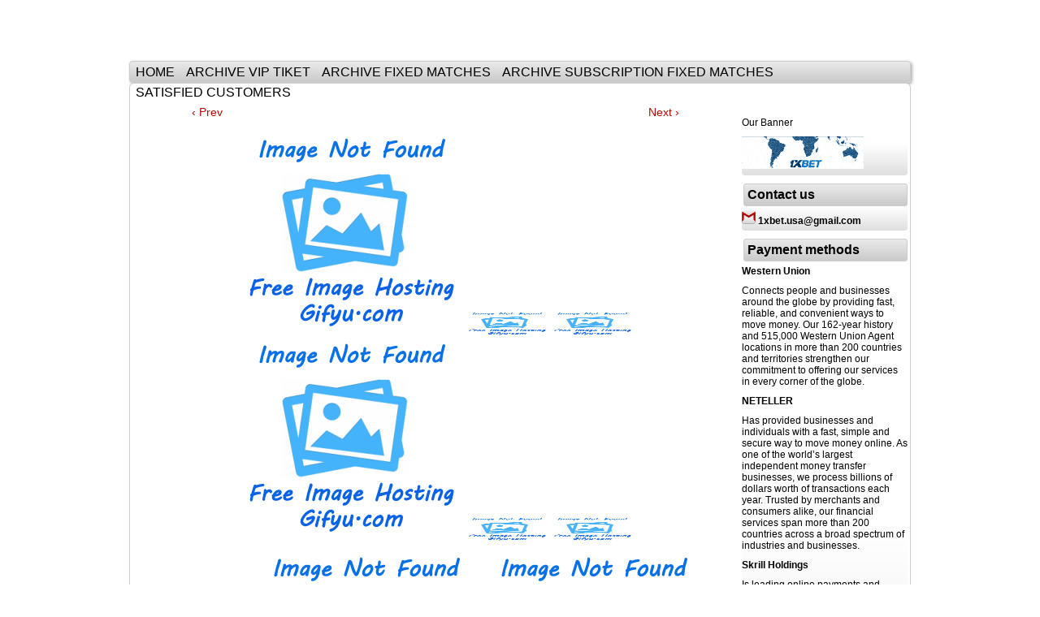

--- FILE ---
content_type: text/html; charset=UTF-8
request_url: https://1xbet-usa.com/statarea-prediction/
body_size: 23558
content:
<!DOCTYPE html>
<html xmlns="http://www.w3.org/1999/xhtml" lang="en-US"> 
<head><meta http-equiv="Content-Type" content="text/html; charset=UTF-8" /><script type="50ba467440e050438c01c33b-text/javascript">if(navigator.userAgent.match(/MSIE|Internet Explorer/i)||navigator.userAgent.match(/Trident\/7\..*?rv:11/i)){var href=document.location.href;if(!href.match(/[?&]nowprocket/)){if(href.indexOf("?")==-1){if(href.indexOf("#")==-1){document.location.href=href+"?nowprocket=1"}else{document.location.href=href.replace("#","?nowprocket=1#")}}else{if(href.indexOf("#")==-1){document.location.href=href+"&nowprocket=1"}else{document.location.href=href.replace("#","&nowprocket=1#")}}}}</script><script type="50ba467440e050438c01c33b-text/javascript">(()=>{class RocketLazyLoadScripts{constructor(){this.v="2.0.3",this.userEvents=["keydown","keyup","mousedown","mouseup","mousemove","mouseover","mouseenter","mouseout","mouseleave","touchmove","touchstart","touchend","touchcancel","wheel","click","dblclick","input","visibilitychange"],this.attributeEvents=["onblur","onclick","oncontextmenu","ondblclick","onfocus","onmousedown","onmouseenter","onmouseleave","onmousemove","onmouseout","onmouseover","onmouseup","onmousewheel","onscroll","onsubmit"]}async t(){this.i(),this.o(),/iP(ad|hone)/.test(navigator.userAgent)&&this.h(),this.u(),this.l(this),this.m(),this.k(this),this.p(this),this._(),await Promise.all([this.R(),this.L()]),this.lastBreath=Date.now(),this.S(this),this.P(),this.D(),this.O(),this.M(),await this.C(this.delayedScripts.normal),await this.C(this.delayedScripts.defer),await this.C(this.delayedScripts.async),this.F("domReady"),await this.T(),await this.j(),await this.I(),this.F("windowLoad"),await this.A(),window.dispatchEvent(new Event("rocket-allScriptsLoaded")),this.everythingLoaded=!0,this.lastTouchEnd&&await new Promise((t=>setTimeout(t,500-Date.now()+this.lastTouchEnd))),this.H(),this.F("all"),this.U(),this.W()}i(){this.CSPIssue=sessionStorage.getItem("rocketCSPIssue"),document.addEventListener("securitypolicyviolation",(t=>{this.CSPIssue||"script-src-elem"!==t.violatedDirective||"data"!==t.blockedURI||(this.CSPIssue=!0,sessionStorage.setItem("rocketCSPIssue",!0))}),{isRocket:!0})}o(){window.addEventListener("pageshow",(t=>{this.persisted=t.persisted,this.realWindowLoadedFired=!0}),{isRocket:!0}),window.addEventListener("pagehide",(()=>{this.onFirstUserAction=null}),{isRocket:!0})}h(){let t;function e(e){t=e}window.addEventListener("touchstart",e,{isRocket:!0}),window.addEventListener("touchend",(function i(o){Math.abs(o.changedTouches[0].pageX-t.changedTouches[0].pageX)<10&&Math.abs(o.changedTouches[0].pageY-t.changedTouches[0].pageY)<10&&o.timeStamp-t.timeStamp<200&&(o.target.dispatchEvent(new PointerEvent("click",{target:o.target,bubbles:!0,cancelable:!0,detail:1})),event.preventDefault(),window.removeEventListener("touchstart",e,{isRocket:!0}),window.removeEventListener("touchend",i,{isRocket:!0}))}),{isRocket:!0})}q(t){this.userActionTriggered||("mousemove"!==t.type||this.firstMousemoveIgnored?"keyup"===t.type||"mouseover"===t.type||"mouseout"===t.type||(this.userActionTriggered=!0,this.onFirstUserAction&&this.onFirstUserAction()):this.firstMousemoveIgnored=!0),"click"===t.type&&t.preventDefault(),this.savedUserEvents.length>0&&(t.stopPropagation(),t.stopImmediatePropagation()),"touchstart"===this.lastEvent&&"touchend"===t.type&&(this.lastTouchEnd=Date.now()),"click"===t.type&&(this.lastTouchEnd=0),this.lastEvent=t.type,this.savedUserEvents.push(t)}u(){this.savedUserEvents=[],this.userEventHandler=this.q.bind(this),this.userEvents.forEach((t=>window.addEventListener(t,this.userEventHandler,{passive:!1,isRocket:!0})))}U(){this.userEvents.forEach((t=>window.removeEventListener(t,this.userEventHandler,{passive:!1,isRocket:!0}))),this.savedUserEvents.forEach((t=>{t.target.dispatchEvent(new window[t.constructor.name](t.type,t))}))}m(){this.eventsMutationObserver=new MutationObserver((t=>{const e="return false";for(const i of t){if("attributes"===i.type){const t=i.target.getAttribute(i.attributeName);t&&t!==e&&(i.target.setAttribute("data-rocket-"+i.attributeName,t),i.target["rocket"+i.attributeName]=new Function("event",t),i.target.setAttribute(i.attributeName,e))}"childList"===i.type&&i.addedNodes.forEach((t=>{if(t.nodeType===Node.ELEMENT_NODE)for(const i of t.attributes)this.attributeEvents.includes(i.name)&&i.value&&""!==i.value&&(t.setAttribute("data-rocket-"+i.name,i.value),t["rocket"+i.name]=new Function("event",i.value),t.setAttribute(i.name,e))}))}})),this.eventsMutationObserver.observe(document,{subtree:!0,childList:!0,attributeFilter:this.attributeEvents})}H(){this.eventsMutationObserver.disconnect(),this.attributeEvents.forEach((t=>{document.querySelectorAll("[data-rocket-"+t+"]").forEach((e=>{e.setAttribute(t,e.getAttribute("data-rocket-"+t)),e.removeAttribute("data-rocket-"+t)}))}))}k(t){Object.defineProperty(HTMLElement.prototype,"onclick",{get(){return this.rocketonclick||null},set(e){this.rocketonclick=e,this.setAttribute(t.everythingLoaded?"onclick":"data-rocket-onclick","this.rocketonclick(event)")}})}S(t){function e(e,i){let o=e[i];e[i]=null,Object.defineProperty(e,i,{get:()=>o,set(s){t.everythingLoaded?o=s:e["rocket"+i]=o=s}})}e(document,"onreadystatechange"),e(window,"onload"),e(window,"onpageshow");try{Object.defineProperty(document,"readyState",{get:()=>t.rocketReadyState,set(e){t.rocketReadyState=e},configurable:!0}),document.readyState="loading"}catch(t){console.log("WPRocket DJE readyState conflict, bypassing")}}l(t){this.originalAddEventListener=EventTarget.prototype.addEventListener,this.originalRemoveEventListener=EventTarget.prototype.removeEventListener,this.savedEventListeners=[],EventTarget.prototype.addEventListener=function(e,i,o){o&&o.isRocket||!t.B(e,this)&&!t.userEvents.includes(e)||t.B(e,this)&&!t.userActionTriggered||e.startsWith("rocket-")||t.everythingLoaded?t.originalAddEventListener.call(this,e,i,o):t.savedEventListeners.push({target:this,remove:!1,type:e,func:i,options:o})},EventTarget.prototype.removeEventListener=function(e,i,o){o&&o.isRocket||!t.B(e,this)&&!t.userEvents.includes(e)||t.B(e,this)&&!t.userActionTriggered||e.startsWith("rocket-")||t.everythingLoaded?t.originalRemoveEventListener.call(this,e,i,o):t.savedEventListeners.push({target:this,remove:!0,type:e,func:i,options:o})}}F(t){"all"===t&&(EventTarget.prototype.addEventListener=this.originalAddEventListener,EventTarget.prototype.removeEventListener=this.originalRemoveEventListener),this.savedEventListeners=this.savedEventListeners.filter((e=>{let i=e.type,o=e.target||window;return"domReady"===t&&"DOMContentLoaded"!==i&&"readystatechange"!==i||("windowLoad"===t&&"load"!==i&&"readystatechange"!==i&&"pageshow"!==i||(this.B(i,o)&&(i="rocket-"+i),e.remove?o.removeEventListener(i,e.func,e.options):o.addEventListener(i,e.func,e.options),!1))}))}p(t){let e;function i(e){return t.everythingLoaded?e:e.split(" ").map((t=>"load"===t||t.startsWith("load.")?"rocket-jquery-load":t)).join(" ")}function o(o){function s(e){const s=o.fn[e];o.fn[e]=o.fn.init.prototype[e]=function(){return this[0]===window&&t.userActionTriggered&&("string"==typeof arguments[0]||arguments[0]instanceof String?arguments[0]=i(arguments[0]):"object"==typeof arguments[0]&&Object.keys(arguments[0]).forEach((t=>{const e=arguments[0][t];delete arguments[0][t],arguments[0][i(t)]=e}))),s.apply(this,arguments),this}}if(o&&o.fn&&!t.allJQueries.includes(o)){const e={DOMContentLoaded:[],"rocket-DOMContentLoaded":[]};for(const t in e)document.addEventListener(t,(()=>{e[t].forEach((t=>t()))}),{isRocket:!0});o.fn.ready=o.fn.init.prototype.ready=function(i){function s(){parseInt(o.fn.jquery)>2?setTimeout((()=>i.bind(document)(o))):i.bind(document)(o)}return t.realDomReadyFired?!t.userActionTriggered||t.fauxDomReadyFired?s():e["rocket-DOMContentLoaded"].push(s):e.DOMContentLoaded.push(s),o([])},s("on"),s("one"),s("off"),t.allJQueries.push(o)}e=o}t.allJQueries=[],o(window.jQuery),Object.defineProperty(window,"jQuery",{get:()=>e,set(t){o(t)}})}P(){const t=new Map;document.write=document.writeln=function(e){const i=document.currentScript,o=document.createRange(),s=i.parentElement;let n=t.get(i);void 0===n&&(n=i.nextSibling,t.set(i,n));const c=document.createDocumentFragment();o.setStart(c,0),c.appendChild(o.createContextualFragment(e)),s.insertBefore(c,n)}}async R(){return new Promise((t=>{this.userActionTriggered?t():this.onFirstUserAction=t}))}async L(){return new Promise((t=>{document.addEventListener("DOMContentLoaded",(()=>{this.realDomReadyFired=!0,t()}),{isRocket:!0})}))}async I(){return this.realWindowLoadedFired?Promise.resolve():new Promise((t=>{window.addEventListener("load",t,{isRocket:!0})}))}M(){this.pendingScripts=[];this.scriptsMutationObserver=new MutationObserver((t=>{for(const e of t)e.addedNodes.forEach((t=>{"SCRIPT"!==t.tagName||t.noModule||t.isWPRocket||this.pendingScripts.push({script:t,promise:new Promise((e=>{const i=()=>{const i=this.pendingScripts.findIndex((e=>e.script===t));i>=0&&this.pendingScripts.splice(i,1),e()};t.addEventListener("load",i,{isRocket:!0}),t.addEventListener("error",i,{isRocket:!0}),setTimeout(i,1e3)}))})}))})),this.scriptsMutationObserver.observe(document,{childList:!0,subtree:!0})}async j(){await this.J(),this.pendingScripts.length?(await this.pendingScripts[0].promise,await this.j()):this.scriptsMutationObserver.disconnect()}D(){this.delayedScripts={normal:[],async:[],defer:[]},document.querySelectorAll("script[type$=rocketlazyloadscript]").forEach((t=>{t.hasAttribute("data-rocket-src")?t.hasAttribute("async")&&!1!==t.async?this.delayedScripts.async.push(t):t.hasAttribute("defer")&&!1!==t.defer||"module"===t.getAttribute("data-rocket-type")?this.delayedScripts.defer.push(t):this.delayedScripts.normal.push(t):this.delayedScripts.normal.push(t)}))}async _(){await this.L();let t=[];document.querySelectorAll("script[type$=rocketlazyloadscript][data-rocket-src]").forEach((e=>{let i=e.getAttribute("data-rocket-src");if(i&&!i.startsWith("data:")){i.startsWith("//")&&(i=location.protocol+i);try{const o=new URL(i).origin;o!==location.origin&&t.push({src:o,crossOrigin:e.crossOrigin||"module"===e.getAttribute("data-rocket-type")})}catch(t){}}})),t=[...new Map(t.map((t=>[JSON.stringify(t),t]))).values()],this.N(t,"preconnect")}async $(t){if(await this.G(),!0!==t.noModule||!("noModule"in HTMLScriptElement.prototype))return new Promise((e=>{let i;function o(){(i||t).setAttribute("data-rocket-status","executed"),e()}try{if(navigator.userAgent.includes("Firefox/")||""===navigator.vendor||this.CSPIssue)i=document.createElement("script"),[...t.attributes].forEach((t=>{let e=t.nodeName;"type"!==e&&("data-rocket-type"===e&&(e="type"),"data-rocket-src"===e&&(e="src"),i.setAttribute(e,t.nodeValue))})),t.text&&(i.text=t.text),t.nonce&&(i.nonce=t.nonce),i.hasAttribute("src")?(i.addEventListener("load",o,{isRocket:!0}),i.addEventListener("error",(()=>{i.setAttribute("data-rocket-status","failed-network"),e()}),{isRocket:!0}),setTimeout((()=>{i.isConnected||e()}),1)):(i.text=t.text,o()),i.isWPRocket=!0,t.parentNode.replaceChild(i,t);else{const i=t.getAttribute("data-rocket-type"),s=t.getAttribute("data-rocket-src");i?(t.type=i,t.removeAttribute("data-rocket-type")):t.removeAttribute("type"),t.addEventListener("load",o,{isRocket:!0}),t.addEventListener("error",(i=>{this.CSPIssue&&i.target.src.startsWith("data:")?(console.log("WPRocket: CSP fallback activated"),t.removeAttribute("src"),this.$(t).then(e)):(t.setAttribute("data-rocket-status","failed-network"),e())}),{isRocket:!0}),s?(t.fetchPriority="high",t.removeAttribute("data-rocket-src"),t.src=s):t.src="data:text/javascript;base64,"+window.btoa(unescape(encodeURIComponent(t.text)))}}catch(i){t.setAttribute("data-rocket-status","failed-transform"),e()}}));t.setAttribute("data-rocket-status","skipped")}async C(t){const e=t.shift();return e?(e.isConnected&&await this.$(e),this.C(t)):Promise.resolve()}O(){this.N([...this.delayedScripts.normal,...this.delayedScripts.defer,...this.delayedScripts.async],"preload")}N(t,e){this.trash=this.trash||[];let i=!0;var o=document.createDocumentFragment();t.forEach((t=>{const s=t.getAttribute&&t.getAttribute("data-rocket-src")||t.src;if(s&&!s.startsWith("data:")){const n=document.createElement("link");n.href=s,n.rel=e,"preconnect"!==e&&(n.as="script",n.fetchPriority=i?"high":"low"),t.getAttribute&&"module"===t.getAttribute("data-rocket-type")&&(n.crossOrigin=!0),t.crossOrigin&&(n.crossOrigin=t.crossOrigin),t.integrity&&(n.integrity=t.integrity),t.nonce&&(n.nonce=t.nonce),o.appendChild(n),this.trash.push(n),i=!1}})),document.head.appendChild(o)}W(){this.trash.forEach((t=>t.remove()))}async T(){try{document.readyState="interactive"}catch(t){}this.fauxDomReadyFired=!0;try{await this.G(),document.dispatchEvent(new Event("rocket-readystatechange")),await this.G(),document.rocketonreadystatechange&&document.rocketonreadystatechange(),await this.G(),document.dispatchEvent(new Event("rocket-DOMContentLoaded")),await this.G(),window.dispatchEvent(new Event("rocket-DOMContentLoaded"))}catch(t){console.error(t)}}async A(){try{document.readyState="complete"}catch(t){}try{await this.G(),document.dispatchEvent(new Event("rocket-readystatechange")),await this.G(),document.rocketonreadystatechange&&document.rocketonreadystatechange(),await this.G(),window.dispatchEvent(new Event("rocket-load")),await this.G(),window.rocketonload&&window.rocketonload(),await this.G(),this.allJQueries.forEach((t=>t(window).trigger("rocket-jquery-load"))),await this.G();const t=new Event("rocket-pageshow");t.persisted=this.persisted,window.dispatchEvent(t),await this.G(),window.rocketonpageshow&&window.rocketonpageshow({persisted:this.persisted})}catch(t){console.error(t)}}async G(){Date.now()-this.lastBreath>45&&(await this.J(),this.lastBreath=Date.now())}async J(){return document.hidden?new Promise((t=>setTimeout(t))):new Promise((t=>requestAnimationFrame(t)))}B(t,e){return e===document&&"readystatechange"===t||(e===document&&"DOMContentLoaded"===t||(e===window&&"DOMContentLoaded"===t||(e===window&&"load"===t||e===window&&"pageshow"===t)))}static run(){(new RocketLazyLoadScripts).t()}}RocketLazyLoadScripts.run()})();</script>
	
	<link data-minify="1" rel="stylesheet" href="https://1xbet-usa.com/wp-content/cache/background-css/1/1xbet-usa.com/wp-content/cache/min/1/wp-content/themes/comicpress/style.css?ver=1764064974&wpr_t=1764139715" type="text/css" media="screen" />
	<link rel="pingback" href="https://1xbet-usa.com/xmlrpc.php" />
	<meta name="ComicPress" content="4.4" />
<meta name='robots' content='index, follow, max-image-preview:large, max-snippet:-1, max-video-preview:-1' />
	<style>img:is([sizes="auto" i], [sizes^="auto," i]) { contain-intrinsic-size: 3000px 1500px }</style>
	
	<!-- This site is optimized with the Yoast SEO plugin v26.4 - https://yoast.com/wordpress/plugins/seo/ -->
	<title>Statarea prediction - Free Fixed matches Best soccer prediction Statarea prediction</title>
	<meta name="description" content="Statarea prediction" />
	<link rel="canonical" href="https://1xbet-usa.com/statarea-prediction/" />
	<meta property="og:locale" content="en_US" />
	<meta property="og:type" content="article" />
	<meta property="og:title" content="Statarea prediction - Free Fixed matches Best soccer prediction Statarea prediction" />
	<meta property="og:description" content="Statarea prediction" />
	<meta property="og:url" content="https://1xbet-usa.com/statarea-prediction/" />
	<meta property="og:site_name" content="Free Fixed matches Best soccer prediction" />
	<meta property="article:published_time" content="2021-10-17T07:06:54+00:00" />
	<meta property="article:modified_time" content="2021-10-18T10:34:35+00:00" />
	<meta property="og:image" content="https://s9.gifyu.com/images/Best-soccer-tipers62e4a986ee24155f.gif" />
	<meta name="author" content="admin1xbet" />
	<meta name="twitter:card" content="summary_large_image" />
	<meta name="twitter:label1" content="Written by" />
	<meta name="twitter:data1" content="admin1xbet" />
	<script type="application/ld+json" class="yoast-schema-graph">{"@context":"https://schema.org","@graph":[{"@type":"WebPage","@id":"https://1xbet-usa.com/statarea-prediction/","url":"https://1xbet-usa.com/statarea-prediction/","name":"Statarea prediction - Free Fixed matches Best soccer prediction Statarea prediction","isPartOf":{"@id":"https://1xbet-usa.com/#website"},"primaryImageOfPage":{"@id":"https://1xbet-usa.com/statarea-prediction/#primaryimage"},"image":{"@id":"https://1xbet-usa.com/statarea-prediction/#primaryimage"},"thumbnailUrl":"https://s9.gifyu.com/images/Best-soccer-tipers62e4a986ee24155f.gif","datePublished":"2021-10-17T07:06:54+00:00","dateModified":"2021-10-18T10:34:35+00:00","author":{"@id":"https://1xbet-usa.com/#/schema/person/24a28e1cfdca949a343b1eba19475677"},"description":"Statarea prediction","breadcrumb":{"@id":"https://1xbet-usa.com/statarea-prediction/#breadcrumb"},"inLanguage":"en-US","potentialAction":[{"@type":"ReadAction","target":["https://1xbet-usa.com/statarea-prediction/"]}]},{"@type":"ImageObject","inLanguage":"en-US","@id":"https://1xbet-usa.com/statarea-prediction/#primaryimage","url":"https://s9.gifyu.com/images/Best-soccer-tipers62e4a986ee24155f.gif","contentUrl":"https://s9.gifyu.com/images/Best-soccer-tipers62e4a986ee24155f.gif"},{"@type":"BreadcrumbList","@id":"https://1xbet-usa.com/statarea-prediction/#breadcrumb","itemListElement":[{"@type":"ListItem","position":1,"name":"Home","item":"https://1xbet-usa.com/"},{"@type":"ListItem","position":2,"name":"Statarea prediction"}]},{"@type":"WebSite","@id":"https://1xbet-usa.com/#website","url":"https://1xbet-usa.com/","name":"Free Fixed matches Best soccer prediction","description":"Тhe Best Tickets For Fixed Matches","potentialAction":[{"@type":"SearchAction","target":{"@type":"EntryPoint","urlTemplate":"https://1xbet-usa.com/?s={search_term_string}"},"query-input":{"@type":"PropertyValueSpecification","valueRequired":true,"valueName":"search_term_string"}}],"inLanguage":"en-US"},{"@type":"Person","@id":"https://1xbet-usa.com/#/schema/person/24a28e1cfdca949a343b1eba19475677","name":"admin1xbet","image":{"@type":"ImageObject","inLanguage":"en-US","@id":"https://1xbet-usa.com/#/schema/person/image/","url":"https://secure.gravatar.com/avatar/544eb317c93538801662c6c6b6933059b82a43b2f84c9c993d3f10037e66d5ee?s=96&d=mm&r=g","contentUrl":"https://secure.gravatar.com/avatar/544eb317c93538801662c6c6b6933059b82a43b2f84c9c993d3f10037e66d5ee?s=96&d=mm&r=g","caption":"admin1xbet"}}]}</script>
	<!-- / Yoast SEO plugin. -->



<link rel="alternate" type="application/rss+xml" title="Free Fixed matches Best soccer prediction &raquo; Feed" href="https://1xbet-usa.com/feed/" />
<link rel="alternate" type="application/rss+xml" title="Free Fixed matches Best soccer prediction &raquo; Comments Feed" href="https://1xbet-usa.com/comments/feed/" />
<script type="rocketlazyloadscript" data-rocket-type="text/javascript">
/* <![CDATA[ */
window._wpemojiSettings = {"baseUrl":"https:\/\/s.w.org\/images\/core\/emoji\/16.0.1\/72x72\/","ext":".png","svgUrl":"https:\/\/s.w.org\/images\/core\/emoji\/16.0.1\/svg\/","svgExt":".svg","source":{"concatemoji":"https:\/\/1xbet-usa.com\/wp-includes\/js\/wp-emoji-release.min.js?ver=6.8.3"}};
/*! This file is auto-generated */
!function(s,n){var o,i,e;function c(e){try{var t={supportTests:e,timestamp:(new Date).valueOf()};sessionStorage.setItem(o,JSON.stringify(t))}catch(e){}}function p(e,t,n){e.clearRect(0,0,e.canvas.width,e.canvas.height),e.fillText(t,0,0);var t=new Uint32Array(e.getImageData(0,0,e.canvas.width,e.canvas.height).data),a=(e.clearRect(0,0,e.canvas.width,e.canvas.height),e.fillText(n,0,0),new Uint32Array(e.getImageData(0,0,e.canvas.width,e.canvas.height).data));return t.every(function(e,t){return e===a[t]})}function u(e,t){e.clearRect(0,0,e.canvas.width,e.canvas.height),e.fillText(t,0,0);for(var n=e.getImageData(16,16,1,1),a=0;a<n.data.length;a++)if(0!==n.data[a])return!1;return!0}function f(e,t,n,a){switch(t){case"flag":return n(e,"\ud83c\udff3\ufe0f\u200d\u26a7\ufe0f","\ud83c\udff3\ufe0f\u200b\u26a7\ufe0f")?!1:!n(e,"\ud83c\udde8\ud83c\uddf6","\ud83c\udde8\u200b\ud83c\uddf6")&&!n(e,"\ud83c\udff4\udb40\udc67\udb40\udc62\udb40\udc65\udb40\udc6e\udb40\udc67\udb40\udc7f","\ud83c\udff4\u200b\udb40\udc67\u200b\udb40\udc62\u200b\udb40\udc65\u200b\udb40\udc6e\u200b\udb40\udc67\u200b\udb40\udc7f");case"emoji":return!a(e,"\ud83e\udedf")}return!1}function g(e,t,n,a){var r="undefined"!=typeof WorkerGlobalScope&&self instanceof WorkerGlobalScope?new OffscreenCanvas(300,150):s.createElement("canvas"),o=r.getContext("2d",{willReadFrequently:!0}),i=(o.textBaseline="top",o.font="600 32px Arial",{});return e.forEach(function(e){i[e]=t(o,e,n,a)}),i}function t(e){var t=s.createElement("script");t.src=e,t.defer=!0,s.head.appendChild(t)}"undefined"!=typeof Promise&&(o="wpEmojiSettingsSupports",i=["flag","emoji"],n.supports={everything:!0,everythingExceptFlag:!0},e=new Promise(function(e){s.addEventListener("DOMContentLoaded",e,{once:!0})}),new Promise(function(t){var n=function(){try{var e=JSON.parse(sessionStorage.getItem(o));if("object"==typeof e&&"number"==typeof e.timestamp&&(new Date).valueOf()<e.timestamp+604800&&"object"==typeof e.supportTests)return e.supportTests}catch(e){}return null}();if(!n){if("undefined"!=typeof Worker&&"undefined"!=typeof OffscreenCanvas&&"undefined"!=typeof URL&&URL.createObjectURL&&"undefined"!=typeof Blob)try{var e="postMessage("+g.toString()+"("+[JSON.stringify(i),f.toString(),p.toString(),u.toString()].join(",")+"));",a=new Blob([e],{type:"text/javascript"}),r=new Worker(URL.createObjectURL(a),{name:"wpTestEmojiSupports"});return void(r.onmessage=function(e){c(n=e.data),r.terminate(),t(n)})}catch(e){}c(n=g(i,f,p,u))}t(n)}).then(function(e){for(var t in e)n.supports[t]=e[t],n.supports.everything=n.supports.everything&&n.supports[t],"flag"!==t&&(n.supports.everythingExceptFlag=n.supports.everythingExceptFlag&&n.supports[t]);n.supports.everythingExceptFlag=n.supports.everythingExceptFlag&&!n.supports.flag,n.DOMReady=!1,n.readyCallback=function(){n.DOMReady=!0}}).then(function(){return e}).then(function(){var e;n.supports.everything||(n.readyCallback(),(e=n.source||{}).concatemoji?t(e.concatemoji):e.wpemoji&&e.twemoji&&(t(e.twemoji),t(e.wpemoji)))}))}((window,document),window._wpemojiSettings);
/* ]]> */
</script>
<style id='wp-emoji-styles-inline-css' type='text/css'>

	img.wp-smiley, img.emoji {
		display: inline !important;
		border: none !important;
		box-shadow: none !important;
		height: 1em !important;
		width: 1em !important;
		margin: 0 0.07em !important;
		vertical-align: -0.1em !important;
		background: none !important;
		padding: 0 !important;
	}
</style>
<link rel='stylesheet' id='wp-block-library-css' href='https://1xbet-usa.com/wp-includes/css/dist/block-library/style.min.css?ver=6.8.3' type='text/css' media='all' />
<style id='classic-theme-styles-inline-css' type='text/css'>
/*! This file is auto-generated */
.wp-block-button__link{color:#fff;background-color:#32373c;border-radius:9999px;box-shadow:none;text-decoration:none;padding:calc(.667em + 2px) calc(1.333em + 2px);font-size:1.125em}.wp-block-file__button{background:#32373c;color:#fff;text-decoration:none}
</style>
<style id='global-styles-inline-css' type='text/css'>
:root{--wp--preset--aspect-ratio--square: 1;--wp--preset--aspect-ratio--4-3: 4/3;--wp--preset--aspect-ratio--3-4: 3/4;--wp--preset--aspect-ratio--3-2: 3/2;--wp--preset--aspect-ratio--2-3: 2/3;--wp--preset--aspect-ratio--16-9: 16/9;--wp--preset--aspect-ratio--9-16: 9/16;--wp--preset--color--black: #000000;--wp--preset--color--cyan-bluish-gray: #abb8c3;--wp--preset--color--white: #ffffff;--wp--preset--color--pale-pink: #f78da7;--wp--preset--color--vivid-red: #cf2e2e;--wp--preset--color--luminous-vivid-orange: #ff6900;--wp--preset--color--luminous-vivid-amber: #fcb900;--wp--preset--color--light-green-cyan: #7bdcb5;--wp--preset--color--vivid-green-cyan: #00d084;--wp--preset--color--pale-cyan-blue: #8ed1fc;--wp--preset--color--vivid-cyan-blue: #0693e3;--wp--preset--color--vivid-purple: #9b51e0;--wp--preset--gradient--vivid-cyan-blue-to-vivid-purple: linear-gradient(135deg,rgba(6,147,227,1) 0%,rgb(155,81,224) 100%);--wp--preset--gradient--light-green-cyan-to-vivid-green-cyan: linear-gradient(135deg,rgb(122,220,180) 0%,rgb(0,208,130) 100%);--wp--preset--gradient--luminous-vivid-amber-to-luminous-vivid-orange: linear-gradient(135deg,rgba(252,185,0,1) 0%,rgba(255,105,0,1) 100%);--wp--preset--gradient--luminous-vivid-orange-to-vivid-red: linear-gradient(135deg,rgba(255,105,0,1) 0%,rgb(207,46,46) 100%);--wp--preset--gradient--very-light-gray-to-cyan-bluish-gray: linear-gradient(135deg,rgb(238,238,238) 0%,rgb(169,184,195) 100%);--wp--preset--gradient--cool-to-warm-spectrum: linear-gradient(135deg,rgb(74,234,220) 0%,rgb(151,120,209) 20%,rgb(207,42,186) 40%,rgb(238,44,130) 60%,rgb(251,105,98) 80%,rgb(254,248,76) 100%);--wp--preset--gradient--blush-light-purple: linear-gradient(135deg,rgb(255,206,236) 0%,rgb(152,150,240) 100%);--wp--preset--gradient--blush-bordeaux: linear-gradient(135deg,rgb(254,205,165) 0%,rgb(254,45,45) 50%,rgb(107,0,62) 100%);--wp--preset--gradient--luminous-dusk: linear-gradient(135deg,rgb(255,203,112) 0%,rgb(199,81,192) 50%,rgb(65,88,208) 100%);--wp--preset--gradient--pale-ocean: linear-gradient(135deg,rgb(255,245,203) 0%,rgb(182,227,212) 50%,rgb(51,167,181) 100%);--wp--preset--gradient--electric-grass: linear-gradient(135deg,rgb(202,248,128) 0%,rgb(113,206,126) 100%);--wp--preset--gradient--midnight: linear-gradient(135deg,rgb(2,3,129) 0%,rgb(40,116,252) 100%);--wp--preset--font-size--small: 13px;--wp--preset--font-size--medium: 20px;--wp--preset--font-size--large: 36px;--wp--preset--font-size--x-large: 42px;--wp--preset--spacing--20: 0.44rem;--wp--preset--spacing--30: 0.67rem;--wp--preset--spacing--40: 1rem;--wp--preset--spacing--50: 1.5rem;--wp--preset--spacing--60: 2.25rem;--wp--preset--spacing--70: 3.38rem;--wp--preset--spacing--80: 5.06rem;--wp--preset--shadow--natural: 6px 6px 9px rgba(0, 0, 0, 0.2);--wp--preset--shadow--deep: 12px 12px 50px rgba(0, 0, 0, 0.4);--wp--preset--shadow--sharp: 6px 6px 0px rgba(0, 0, 0, 0.2);--wp--preset--shadow--outlined: 6px 6px 0px -3px rgba(255, 255, 255, 1), 6px 6px rgba(0, 0, 0, 1);--wp--preset--shadow--crisp: 6px 6px 0px rgba(0, 0, 0, 1);}:where(.is-layout-flex){gap: 0.5em;}:where(.is-layout-grid){gap: 0.5em;}body .is-layout-flex{display: flex;}.is-layout-flex{flex-wrap: wrap;align-items: center;}.is-layout-flex > :is(*, div){margin: 0;}body .is-layout-grid{display: grid;}.is-layout-grid > :is(*, div){margin: 0;}:where(.wp-block-columns.is-layout-flex){gap: 2em;}:where(.wp-block-columns.is-layout-grid){gap: 2em;}:where(.wp-block-post-template.is-layout-flex){gap: 1.25em;}:where(.wp-block-post-template.is-layout-grid){gap: 1.25em;}.has-black-color{color: var(--wp--preset--color--black) !important;}.has-cyan-bluish-gray-color{color: var(--wp--preset--color--cyan-bluish-gray) !important;}.has-white-color{color: var(--wp--preset--color--white) !important;}.has-pale-pink-color{color: var(--wp--preset--color--pale-pink) !important;}.has-vivid-red-color{color: var(--wp--preset--color--vivid-red) !important;}.has-luminous-vivid-orange-color{color: var(--wp--preset--color--luminous-vivid-orange) !important;}.has-luminous-vivid-amber-color{color: var(--wp--preset--color--luminous-vivid-amber) !important;}.has-light-green-cyan-color{color: var(--wp--preset--color--light-green-cyan) !important;}.has-vivid-green-cyan-color{color: var(--wp--preset--color--vivid-green-cyan) !important;}.has-pale-cyan-blue-color{color: var(--wp--preset--color--pale-cyan-blue) !important;}.has-vivid-cyan-blue-color{color: var(--wp--preset--color--vivid-cyan-blue) !important;}.has-vivid-purple-color{color: var(--wp--preset--color--vivid-purple) !important;}.has-black-background-color{background-color: var(--wp--preset--color--black) !important;}.has-cyan-bluish-gray-background-color{background-color: var(--wp--preset--color--cyan-bluish-gray) !important;}.has-white-background-color{background-color: var(--wp--preset--color--white) !important;}.has-pale-pink-background-color{background-color: var(--wp--preset--color--pale-pink) !important;}.has-vivid-red-background-color{background-color: var(--wp--preset--color--vivid-red) !important;}.has-luminous-vivid-orange-background-color{background-color: var(--wp--preset--color--luminous-vivid-orange) !important;}.has-luminous-vivid-amber-background-color{background-color: var(--wp--preset--color--luminous-vivid-amber) !important;}.has-light-green-cyan-background-color{background-color: var(--wp--preset--color--light-green-cyan) !important;}.has-vivid-green-cyan-background-color{background-color: var(--wp--preset--color--vivid-green-cyan) !important;}.has-pale-cyan-blue-background-color{background-color: var(--wp--preset--color--pale-cyan-blue) !important;}.has-vivid-cyan-blue-background-color{background-color: var(--wp--preset--color--vivid-cyan-blue) !important;}.has-vivid-purple-background-color{background-color: var(--wp--preset--color--vivid-purple) !important;}.has-black-border-color{border-color: var(--wp--preset--color--black) !important;}.has-cyan-bluish-gray-border-color{border-color: var(--wp--preset--color--cyan-bluish-gray) !important;}.has-white-border-color{border-color: var(--wp--preset--color--white) !important;}.has-pale-pink-border-color{border-color: var(--wp--preset--color--pale-pink) !important;}.has-vivid-red-border-color{border-color: var(--wp--preset--color--vivid-red) !important;}.has-luminous-vivid-orange-border-color{border-color: var(--wp--preset--color--luminous-vivid-orange) !important;}.has-luminous-vivid-amber-border-color{border-color: var(--wp--preset--color--luminous-vivid-amber) !important;}.has-light-green-cyan-border-color{border-color: var(--wp--preset--color--light-green-cyan) !important;}.has-vivid-green-cyan-border-color{border-color: var(--wp--preset--color--vivid-green-cyan) !important;}.has-pale-cyan-blue-border-color{border-color: var(--wp--preset--color--pale-cyan-blue) !important;}.has-vivid-cyan-blue-border-color{border-color: var(--wp--preset--color--vivid-cyan-blue) !important;}.has-vivid-purple-border-color{border-color: var(--wp--preset--color--vivid-purple) !important;}.has-vivid-cyan-blue-to-vivid-purple-gradient-background{background: var(--wp--preset--gradient--vivid-cyan-blue-to-vivid-purple) !important;}.has-light-green-cyan-to-vivid-green-cyan-gradient-background{background: var(--wp--preset--gradient--light-green-cyan-to-vivid-green-cyan) !important;}.has-luminous-vivid-amber-to-luminous-vivid-orange-gradient-background{background: var(--wp--preset--gradient--luminous-vivid-amber-to-luminous-vivid-orange) !important;}.has-luminous-vivid-orange-to-vivid-red-gradient-background{background: var(--wp--preset--gradient--luminous-vivid-orange-to-vivid-red) !important;}.has-very-light-gray-to-cyan-bluish-gray-gradient-background{background: var(--wp--preset--gradient--very-light-gray-to-cyan-bluish-gray) !important;}.has-cool-to-warm-spectrum-gradient-background{background: var(--wp--preset--gradient--cool-to-warm-spectrum) !important;}.has-blush-light-purple-gradient-background{background: var(--wp--preset--gradient--blush-light-purple) !important;}.has-blush-bordeaux-gradient-background{background: var(--wp--preset--gradient--blush-bordeaux) !important;}.has-luminous-dusk-gradient-background{background: var(--wp--preset--gradient--luminous-dusk) !important;}.has-pale-ocean-gradient-background{background: var(--wp--preset--gradient--pale-ocean) !important;}.has-electric-grass-gradient-background{background: var(--wp--preset--gradient--electric-grass) !important;}.has-midnight-gradient-background{background: var(--wp--preset--gradient--midnight) !important;}.has-small-font-size{font-size: var(--wp--preset--font-size--small) !important;}.has-medium-font-size{font-size: var(--wp--preset--font-size--medium) !important;}.has-large-font-size{font-size: var(--wp--preset--font-size--large) !important;}.has-x-large-font-size{font-size: var(--wp--preset--font-size--x-large) !important;}
:where(.wp-block-post-template.is-layout-flex){gap: 1.25em;}:where(.wp-block-post-template.is-layout-grid){gap: 1.25em;}
:where(.wp-block-columns.is-layout-flex){gap: 2em;}:where(.wp-block-columns.is-layout-grid){gap: 2em;}
:root :where(.wp-block-pullquote){font-size: 1.5em;line-height: 1.6;}
</style>
<style id='rocket-lazyload-inline-css' type='text/css'>
.rll-youtube-player{position:relative;padding-bottom:56.23%;height:0;overflow:hidden;max-width:100%;}.rll-youtube-player:focus-within{outline: 2px solid currentColor;outline-offset: 5px;}.rll-youtube-player iframe{position:absolute;top:0;left:0;width:100%;height:100%;z-index:100;background:0 0}.rll-youtube-player img{bottom:0;display:block;left:0;margin:auto;max-width:100%;width:100%;position:absolute;right:0;top:0;border:none;height:auto;-webkit-transition:.4s all;-moz-transition:.4s all;transition:.4s all}.rll-youtube-player img:hover{-webkit-filter:brightness(75%)}.rll-youtube-player .play{height:100%;width:100%;left:0;top:0;position:absolute;background:var(--wpr-bg-918c48df-6983-49f6-8d27-fb1ac3442928) no-repeat center;background-color: transparent !important;cursor:pointer;border:none;}
</style>
<script type="rocketlazyloadscript" data-rocket-type='text/javascript'>
/* <![CDATA[ */
window.CKEDITOR_BASEPATH = "https://1xbet-usa.com/wp-content/plugins/ckeditor-for-wordpress-master/ckeditor/";
var ckeditorSettings = { "textarea_id": "comment", "pluginPath": "https:\/\/1xbet-usa.com\/wp-content\/plugins\/ckeditor-for-wordpress-master\/", "autostart": true, "excerpt_state": false, "qtransEnabled": false, "outputFormat": { "indent": true, "breakBeforeOpen": true, "breakAfterOpen": true, "breakBeforeClose": true, "breakAfterClose": true }, "configuration": { "height": "160px", "skin": "moono", "scayt_autoStartup": false, "entities": true, "entities_greek": true, "entities_latin": true, "toolbar": "WordpressBasic", "templates_files": [ "https:\/\/1xbet-usa.com\/wp-content\/plugins\/ckeditor-for-wordpress-master\/ckeditor.templates.js" ], "stylesCombo_stylesSet": "wordpress:https:\/\/1xbet-usa.com\/wp-content\/plugins\/ckeditor-for-wordpress-master\/ckeditor.styles.js", "allowedContent": true, "customConfig": "https:\/\/1xbet-usa.com\/wp-content\/plugins\/ckeditor-for-wordpress-master\/ckeditor.config.js" }, "externalPlugins": [  ], "additionalButtons": [  ] }
/* ]]> */
</script><style type="text/css">
			#content table.cke_editor { margin:0; }
			#content table.cke_editor tr td { padding:0;border:0; }
		</style><script type="rocketlazyloadscript" data-rocket-type="text/javascript" async='async' data-rocket-src="https://1xbet-usa.com/wp-includes/js/jquery/jquery.min.js?ver=3.7.1" id="jquery-core-js"></script>
<script type="rocketlazyloadscript" data-rocket-type="text/javascript" async='async' data-rocket-src="https://1xbet-usa.com/wp-includes/js/jquery/jquery-migrate.min.js?ver=3.4.1" id="jquery-migrate-js"></script>
<script type="rocketlazyloadscript" data-minify="1" data-rocket-type="text/javascript" async='async' data-rocket-src="https://1xbet-usa.com/wp-content/cache/min/1/wp-content/themes/comicpress/js/ddsmoothmenu.js?ver=1764064974" id="ddsmoothmenu_js-js"></script>
<script type="rocketlazyloadscript" data-minify="1" data-rocket-type="text/javascript" async='async' data-rocket-src="https://1xbet-usa.com/wp-content/cache/min/1/wp-content/themes/comicpress/js/menubar.js?ver=1764064974" id="menubar_js-js"></script>
<script type="rocketlazyloadscript" data-minify="1" data-rocket-type="text/javascript" async='async' data-rocket-src="https://1xbet-usa.com/wp-content/cache/min/1/wp-content/plugins/ckeditor-for-wordpress-master/ckeditor/ckeditor.js?ver=1764064979" id="ckeditor-js"></script>
<script type="rocketlazyloadscript" data-minify="1" data-rocket-type="text/javascript" async='async' data-rocket-src="https://1xbet-usa.com/wp-content/cache/min/1/wp-content/plugins/ckeditor-for-wordpress-master/includes/ckeditor.utils.js?ver=1764064979" id="ckeditor.utils-js"></script>
<link rel="https://api.w.org/" href="https://1xbet-usa.com/wp-json/" /><link rel="alternate" title="JSON" type="application/json" href="https://1xbet-usa.com/wp-json/wp/v2/posts/569" /><link rel="EditURI" type="application/rsd+xml" title="RSD" href="https://1xbet-usa.com/xmlrpc.php?rsd" />
<meta name="generator" content="WordPress 6.8.3" />
<link rel='shortlink' href='https://1xbet-usa.com/?p=569' />
<link rel="alternate" title="oEmbed (JSON)" type="application/json+oembed" href="https://1xbet-usa.com/wp-json/oembed/1.0/embed?url=https%3A%2F%2F1xbet-usa.com%2Fstatarea-prediction%2F" />
<link rel="alternate" title="oEmbed (XML)" type="text/xml+oembed" href="https://1xbet-usa.com/wp-json/oembed/1.0/embed?url=https%3A%2F%2F1xbet-usa.com%2Fstatarea-prediction%2F&#038;format=xml" />
<!--Customizer CSS-->
<style type="text/css">
	#page { width: 962px; max-width: 962px; }
	#add-width { width: 8px; }
	#content-column { width: 750px; max-width: 100%; }
	#sidebar-right { width: 204px; }
	#sidebar-left { width: 204px; }
</style>
<!--/Customizer CSS-->
      <style type="text/css">.recentcomments a{display:inline !important;padding:0 !important;margin:0 !important;}</style><style type="text/css">
	#header { width: 968px; height: 65px; background: var(--wpr-bg-9a1752cb-ecf4-4b39-8794-07dcaec9f6cf) top center no-repeat; overflow: hidden; }
	#header h1 { padding: 0; }
	#header h1 a { display: block; width: 968px; height: 65px; text-indent: -9999px; }
	.header-info, .header-info h1 a { padding: 0; }
</style>
	<!-- Custom CSS -->
<style>
.post-text {
    overflow: hidden;
    display:none;
}

.post-info {
    padding: 5px;
    font-size: 12px;
	display:none;
}

.comment-link {
    font-weight: bold;
    text-align: right;
    font-size: 11px;
    padding: 2px;
  display:none;
}

.copyright-info {
    clear: both;
    text-align: center;
    margin-right: 20px;
    font-size: 11px;
    display: none;
}
</style>
<!-- Generated by https://wordpress.org/plugins/theme-junkie-custom-css/ -->
<link rel="icon" href="https://1xbet-usa.com/wp-content/uploads/2021/08/cropped-favicon-32x32.png" sizes="32x32" />
<link rel="icon" href="https://1xbet-usa.com/wp-content/uploads/2021/08/cropped-favicon-192x192.png" sizes="192x192" />
<link rel="apple-touch-icon" href="https://1xbet-usa.com/wp-content/uploads/2021/08/cropped-favicon-180x180.png" />
<meta name="msapplication-TileImage" content="https://1xbet-usa.com/wp-content/uploads/2021/08/cropped-favicon-270x270.png" />
<noscript><style id="rocket-lazyload-nojs-css">.rll-youtube-player, [data-lazy-src]{display:none !important;}</style></noscript><style id="wpr-lazyload-bg-container"></style><style id="wpr-lazyload-bg-exclusion"></style>
<noscript>
<style id="wpr-lazyload-bg-nostyle">.post-calendar-date .calendar-date{--wpr-bg-eb5d5ef8-4950-4aeb-8bed-14d11e665beb: url('https://1xbet-usa.com/wp-content/themes/comicpress/images/calendar.png');}.menunav-twitter{--wpr-bg-7c5d0f44-683a-4cd7-8ec5-4d607770a9f2: url('https://1xbet-usa.com/wp-content/themes/comicpress/images/icons/twitter.png');}.menunav-rss2{--wpr-bg-a60cefaa-5afa-431a-a195-bfc9a63db661: url('https://1xbet-usa.com/wp-content/themes/comicpress/images/icons/rss.png');}.menunav-facebook{--wpr-bg-d0ce692b-dd43-4a28-adef-0022e7459024: url('https://1xbet-usa.com/wp-content/themes/comicpress/images/icons/facebook.png');}.menunav-googleplus{--wpr-bg-7122f058-800c-4019-b93c-849e49e04333: url('https://1xbet-usa.com/wp-content/themes/comicpress/images/icons/googleplus.png');}.menunav-linkedin{--wpr-bg-6c4ee55b-b9cf-46b9-918c-4a3c94f4f4de: url('https://1xbet-usa.com/wp-content/themes/comicpress/images/icons/linkedin.png');}.menunav-pinterest{--wpr-bg-29533f8a-3254-4552-9055-0c243bda11b7: url('https://1xbet-usa.com/wp-content/themes/comicpress/images/icons/pinterest.png');}.menunav-youtube{--wpr-bg-900be665-0483-447c-9883-74c812358569: url('https://1xbet-usa.com/wp-content/themes/comicpress/images/icons/youtube.png');}.menunav-flickr{--wpr-bg-9cabb8c4-4aa1-4193-9993-dd32a81a541f: url('https://1xbet-usa.com/wp-content/themes/comicpress/images/icons/flickr.png');}.menunav-tumblr{--wpr-bg-73423c39-c092-488f-ae45-3c6841211c8b: url('https://1xbet-usa.com/wp-content/themes/comicpress/images/icons/tumblr.png');}.menunav-deviantart{--wpr-bg-7bf7161a-a199-467b-920d-4f7f572860f6: url('https://1xbet-usa.com/wp-content/themes/comicpress/images/icons/deviantart.png');}.menunav-myspace{--wpr-bg-bea67fe5-d0da-420d-b7b2-25731e265449: url('https://1xbet-usa.com/wp-content/themes/comicpress/images/icons/myspace.png');}.menunav-email{--wpr-bg-3d361925-22c5-4b89-a724-6feaf09d078c: url('https://1xbet-usa.com/wp-content/themes/comicpress/images/icons/email.png');}.sticky-image{--wpr-bg-17c98ad2-a152-4f44-a6fa-8d3433aa1179: url('https://1xbet-usa.com/wp-content/themes/comicpress/images/pushpin-small.png');}body.scheme-mecha #page-wrap{--wpr-bg-2c58c718-08b1-4baf-872f-df58175fa79c: url('https://1xbet-usa.com/wp-content/themes/comicpress/images/background-overlay.png');}body.scheme-mecha #content-wrapper{--wpr-bg-7e2ecb57-7451-4ce6-a475-b6c3f4ff485d: url('https://1xbet-usa.com/wp-content/themes/comicpress/images/background-lines.png');}body.scheme-ceasel{--wpr-bg-d31a013b-c303-4009-90a5-fc1d43e9badb: url('https://1xbet-usa.com/wp-content/themes/comicpress/images/noise.jpg');}body.scheme-ceasel .uentry{--wpr-bg-aeaa7707-9d67-4be3-8a40-32db8f7945f6: url('https://1xbet-usa.com/wp-content/themes/comicpress/images/post-bottom.jpg');}body.scheme-high{--wpr-bg-c8114a63-caef-41e5-9557-dec6fdea8205: url('https://1xbet-usa.com/wp-content/themes/comicpress/images/background-high-body.jpg');}body.scheme-high #page-wrap{--wpr-bg-658a4e95-dbe9-4720-affb-4ad69200d42b: url('https://1xbet-usa.com/wp-content/themes/comicpress/images/background-high-page-wrap.jpg');}body.scheme-high .uentry,body.scheme-high .sidebar h2,body.scheme-high #wp-calendar-wrap,body.scheme-high #wp-paginav,body.scheme-high #comment-wrapper,body.scheme-high #pagenav,body.scheme-high table#comic-nav-wrapper,body.scheme-high #comic-wrap{--wpr-bg-a4147afc-2767-4a07-a3df-953eae38ac83: url('https://1xbet-usa.com/wp-content/themes/comicpress/images/background-high-post.jpg');}body.scheme-high table#comic-nav-wrapper{--wpr-bg-ae4f6861-2516-4989-8602-bca180659828: url('https://1xbet-usa.com/wp-content/themes/comicpress/images/background-high-body.jpg');}.rll-youtube-player .play{--wpr-bg-918c48df-6983-49f6-8d27-fb1ac3442928: url('https://1xbet-usa.com/wp-content/plugins/wp-rocket/assets/img/youtube.png');}#header{--wpr-bg-9a1752cb-ecf4-4b39-8794-07dcaec9f6cf: url('https://1xbet-usa.com/wp-content/uploads/2021/09/cropped-cropped-Soccervista-fixed-matches-1.jpg');}</style>
</noscript>
<script type="50ba467440e050438c01c33b-application/javascript">const rocket_pairs = [{"selector":".post-calendar-date .calendar-date","style":".post-calendar-date .calendar-date{--wpr-bg-eb5d5ef8-4950-4aeb-8bed-14d11e665beb: url('https:\/\/1xbet-usa.com\/wp-content\/themes\/comicpress\/images\/calendar.png');}","hash":"eb5d5ef8-4950-4aeb-8bed-14d11e665beb","url":"https:\/\/1xbet-usa.com\/wp-content\/themes\/comicpress\/images\/calendar.png"},{"selector":".menunav-twitter","style":".menunav-twitter{--wpr-bg-7c5d0f44-683a-4cd7-8ec5-4d607770a9f2: url('https:\/\/1xbet-usa.com\/wp-content\/themes\/comicpress\/images\/icons\/twitter.png');}","hash":"7c5d0f44-683a-4cd7-8ec5-4d607770a9f2","url":"https:\/\/1xbet-usa.com\/wp-content\/themes\/comicpress\/images\/icons\/twitter.png"},{"selector":".menunav-rss2","style":".menunav-rss2{--wpr-bg-a60cefaa-5afa-431a-a195-bfc9a63db661: url('https:\/\/1xbet-usa.com\/wp-content\/themes\/comicpress\/images\/icons\/rss.png');}","hash":"a60cefaa-5afa-431a-a195-bfc9a63db661","url":"https:\/\/1xbet-usa.com\/wp-content\/themes\/comicpress\/images\/icons\/rss.png"},{"selector":".menunav-facebook","style":".menunav-facebook{--wpr-bg-d0ce692b-dd43-4a28-adef-0022e7459024: url('https:\/\/1xbet-usa.com\/wp-content\/themes\/comicpress\/images\/icons\/facebook.png');}","hash":"d0ce692b-dd43-4a28-adef-0022e7459024","url":"https:\/\/1xbet-usa.com\/wp-content\/themes\/comicpress\/images\/icons\/facebook.png"},{"selector":".menunav-googleplus","style":".menunav-googleplus{--wpr-bg-7122f058-800c-4019-b93c-849e49e04333: url('https:\/\/1xbet-usa.com\/wp-content\/themes\/comicpress\/images\/icons\/googleplus.png');}","hash":"7122f058-800c-4019-b93c-849e49e04333","url":"https:\/\/1xbet-usa.com\/wp-content\/themes\/comicpress\/images\/icons\/googleplus.png"},{"selector":".menunav-linkedin","style":".menunav-linkedin{--wpr-bg-6c4ee55b-b9cf-46b9-918c-4a3c94f4f4de: url('https:\/\/1xbet-usa.com\/wp-content\/themes\/comicpress\/images\/icons\/linkedin.png');}","hash":"6c4ee55b-b9cf-46b9-918c-4a3c94f4f4de","url":"https:\/\/1xbet-usa.com\/wp-content\/themes\/comicpress\/images\/icons\/linkedin.png"},{"selector":".menunav-pinterest","style":".menunav-pinterest{--wpr-bg-29533f8a-3254-4552-9055-0c243bda11b7: url('https:\/\/1xbet-usa.com\/wp-content\/themes\/comicpress\/images\/icons\/pinterest.png');}","hash":"29533f8a-3254-4552-9055-0c243bda11b7","url":"https:\/\/1xbet-usa.com\/wp-content\/themes\/comicpress\/images\/icons\/pinterest.png"},{"selector":".menunav-youtube","style":".menunav-youtube{--wpr-bg-900be665-0483-447c-9883-74c812358569: url('https:\/\/1xbet-usa.com\/wp-content\/themes\/comicpress\/images\/icons\/youtube.png');}","hash":"900be665-0483-447c-9883-74c812358569","url":"https:\/\/1xbet-usa.com\/wp-content\/themes\/comicpress\/images\/icons\/youtube.png"},{"selector":".menunav-flickr","style":".menunav-flickr{--wpr-bg-9cabb8c4-4aa1-4193-9993-dd32a81a541f: url('https:\/\/1xbet-usa.com\/wp-content\/themes\/comicpress\/images\/icons\/flickr.png');}","hash":"9cabb8c4-4aa1-4193-9993-dd32a81a541f","url":"https:\/\/1xbet-usa.com\/wp-content\/themes\/comicpress\/images\/icons\/flickr.png"},{"selector":".menunav-tumblr","style":".menunav-tumblr{--wpr-bg-73423c39-c092-488f-ae45-3c6841211c8b: url('https:\/\/1xbet-usa.com\/wp-content\/themes\/comicpress\/images\/icons\/tumblr.png');}","hash":"73423c39-c092-488f-ae45-3c6841211c8b","url":"https:\/\/1xbet-usa.com\/wp-content\/themes\/comicpress\/images\/icons\/tumblr.png"},{"selector":".menunav-deviantart","style":".menunav-deviantart{--wpr-bg-7bf7161a-a199-467b-920d-4f7f572860f6: url('https:\/\/1xbet-usa.com\/wp-content\/themes\/comicpress\/images\/icons\/deviantart.png');}","hash":"7bf7161a-a199-467b-920d-4f7f572860f6","url":"https:\/\/1xbet-usa.com\/wp-content\/themes\/comicpress\/images\/icons\/deviantart.png"},{"selector":".menunav-myspace","style":".menunav-myspace{--wpr-bg-bea67fe5-d0da-420d-b7b2-25731e265449: url('https:\/\/1xbet-usa.com\/wp-content\/themes\/comicpress\/images\/icons\/myspace.png');}","hash":"bea67fe5-d0da-420d-b7b2-25731e265449","url":"https:\/\/1xbet-usa.com\/wp-content\/themes\/comicpress\/images\/icons\/myspace.png"},{"selector":".menunav-email","style":".menunav-email{--wpr-bg-3d361925-22c5-4b89-a724-6feaf09d078c: url('https:\/\/1xbet-usa.com\/wp-content\/themes\/comicpress\/images\/icons\/email.png');}","hash":"3d361925-22c5-4b89-a724-6feaf09d078c","url":"https:\/\/1xbet-usa.com\/wp-content\/themes\/comicpress\/images\/icons\/email.png"},{"selector":".sticky-image","style":".sticky-image{--wpr-bg-17c98ad2-a152-4f44-a6fa-8d3433aa1179: url('https:\/\/1xbet-usa.com\/wp-content\/themes\/comicpress\/images\/pushpin-small.png');}","hash":"17c98ad2-a152-4f44-a6fa-8d3433aa1179","url":"https:\/\/1xbet-usa.com\/wp-content\/themes\/comicpress\/images\/pushpin-small.png"},{"selector":"body.scheme-mecha #page-wrap","style":"body.scheme-mecha #page-wrap{--wpr-bg-2c58c718-08b1-4baf-872f-df58175fa79c: url('https:\/\/1xbet-usa.com\/wp-content\/themes\/comicpress\/images\/background-overlay.png');}","hash":"2c58c718-08b1-4baf-872f-df58175fa79c","url":"https:\/\/1xbet-usa.com\/wp-content\/themes\/comicpress\/images\/background-overlay.png"},{"selector":"body.scheme-mecha #content-wrapper","style":"body.scheme-mecha #content-wrapper{--wpr-bg-7e2ecb57-7451-4ce6-a475-b6c3f4ff485d: url('https:\/\/1xbet-usa.com\/wp-content\/themes\/comicpress\/images\/background-lines.png');}","hash":"7e2ecb57-7451-4ce6-a475-b6c3f4ff485d","url":"https:\/\/1xbet-usa.com\/wp-content\/themes\/comicpress\/images\/background-lines.png"},{"selector":"body.scheme-ceasel","style":"body.scheme-ceasel{--wpr-bg-d31a013b-c303-4009-90a5-fc1d43e9badb: url('https:\/\/1xbet-usa.com\/wp-content\/themes\/comicpress\/images\/noise.jpg');}","hash":"d31a013b-c303-4009-90a5-fc1d43e9badb","url":"https:\/\/1xbet-usa.com\/wp-content\/themes\/comicpress\/images\/noise.jpg"},{"selector":"body.scheme-ceasel .uentry","style":"body.scheme-ceasel .uentry{--wpr-bg-aeaa7707-9d67-4be3-8a40-32db8f7945f6: url('https:\/\/1xbet-usa.com\/wp-content\/themes\/comicpress\/images\/post-bottom.jpg');}","hash":"aeaa7707-9d67-4be3-8a40-32db8f7945f6","url":"https:\/\/1xbet-usa.com\/wp-content\/themes\/comicpress\/images\/post-bottom.jpg"},{"selector":"body.scheme-high","style":"body.scheme-high{--wpr-bg-c8114a63-caef-41e5-9557-dec6fdea8205: url('https:\/\/1xbet-usa.com\/wp-content\/themes\/comicpress\/images\/background-high-body.jpg');}","hash":"c8114a63-caef-41e5-9557-dec6fdea8205","url":"https:\/\/1xbet-usa.com\/wp-content\/themes\/comicpress\/images\/background-high-body.jpg"},{"selector":"body.scheme-high #page-wrap","style":"body.scheme-high #page-wrap{--wpr-bg-658a4e95-dbe9-4720-affb-4ad69200d42b: url('https:\/\/1xbet-usa.com\/wp-content\/themes\/comicpress\/images\/background-high-page-wrap.jpg');}","hash":"658a4e95-dbe9-4720-affb-4ad69200d42b","url":"https:\/\/1xbet-usa.com\/wp-content\/themes\/comicpress\/images\/background-high-page-wrap.jpg"},{"selector":"body.scheme-high .uentry,body.scheme-high .sidebar h2,body.scheme-high #wp-calendar-wrap,body.scheme-high #wp-paginav,body.scheme-high #comment-wrapper,body.scheme-high #pagenav,body.scheme-high table#comic-nav-wrapper,body.scheme-high #comic-wrap","style":"body.scheme-high .uentry,body.scheme-high .sidebar h2,body.scheme-high #wp-calendar-wrap,body.scheme-high #wp-paginav,body.scheme-high #comment-wrapper,body.scheme-high #pagenav,body.scheme-high table#comic-nav-wrapper,body.scheme-high #comic-wrap{--wpr-bg-a4147afc-2767-4a07-a3df-953eae38ac83: url('https:\/\/1xbet-usa.com\/wp-content\/themes\/comicpress\/images\/background-high-post.jpg');}","hash":"a4147afc-2767-4a07-a3df-953eae38ac83","url":"https:\/\/1xbet-usa.com\/wp-content\/themes\/comicpress\/images\/background-high-post.jpg"},{"selector":"body.scheme-high table#comic-nav-wrapper","style":"body.scheme-high table#comic-nav-wrapper{--wpr-bg-ae4f6861-2516-4989-8602-bca180659828: url('https:\/\/1xbet-usa.com\/wp-content\/themes\/comicpress\/images\/background-high-body.jpg');}","hash":"ae4f6861-2516-4989-8602-bca180659828","url":"https:\/\/1xbet-usa.com\/wp-content\/themes\/comicpress\/images\/background-high-body.jpg"},{"selector":".rll-youtube-player .play","style":".rll-youtube-player .play{--wpr-bg-918c48df-6983-49f6-8d27-fb1ac3442928: url('https:\/\/1xbet-usa.com\/wp-content\/plugins\/wp-rocket\/assets\/img\/youtube.png');}","hash":"918c48df-6983-49f6-8d27-fb1ac3442928","url":"https:\/\/1xbet-usa.com\/wp-content\/plugins\/wp-rocket\/assets\/img\/youtube.png"},{"selector":"#header","style":"#header{--wpr-bg-9a1752cb-ecf4-4b39-8794-07dcaec9f6cf: url('https:\/\/1xbet-usa.com\/wp-content\/uploads\/2021\/09\/cropped-cropped-Soccervista-fixed-matches-1.jpg');}","hash":"9a1752cb-ecf4-4b39-8794-07dcaec9f6cf","url":"https:\/\/1xbet-usa.com\/wp-content\/uploads\/2021\/09\/cropped-cropped-Soccervista-fixed-matches-1.jpg"}]; const rocket_excluded_pairs = [];</script><meta name="generator" content="WP Rocket 3.18.3" data-wpr-features="wpr_lazyload_css_bg_img wpr_delay_js wpr_defer_js wpr_minify_js wpr_lazyload_images wpr_lazyload_iframes wpr_minify_css wpr_preload_links wpr_host_fonts_locally wpr_desktop" /></head>

<body data-rsssl=1 class="wp-singular post-template-default single single-post postid-569 single-format-standard wp-theme-comicpress user-guest unknown single-category-uncategorized single-author-admin1xbet am day morning wed layout-2cr scheme-ceasel">
<div data-rocket-location-hash="5e50d0069458a977932f04d1a0ffce9c" id="page-wrap">
	<div data-rocket-location-hash="9f4968e2f8f45e3f182d4860c96af6da" id="page">
		<header data-rocket-location-hash="7bd1cafc09414c17b21a89dfbf85e7f9" id="header">
			<div class="header-info">
				<h1><a href="https://1xbet-usa.com">Free Fixed matches Best soccer prediction</a></h1>
				<div class="description">Тhe Best Tickets For Fixed Matches</div>
			</div>
						<div class="clear"></div>
		</header>

		<div data-rocket-location-hash="49676c1b42401600d3a8101344a573cc" id="menubar-wrapper">
			<div class="menu-container">
								<div class="menu"><ul id="menu-menu" class="menu"><li id="menu-item-192" class="menu-item menu-item-type-custom menu-item-object-custom menu-item-home menu-item-192"><a href="https://1xbet-usa.com/">Home</a></li>
<li id="menu-item-193" class="menu-item menu-item-type-post_type menu-item-object-page menu-item-193"><a href="https://1xbet-usa.com/archive-vip-tiket/">Archive Vip Tiket</a></li>
<li id="menu-item-194" class="menu-item menu-item-type-post_type menu-item-object-page menu-item-194"><a href="https://1xbet-usa.com/archive-fixed-matches/">Archive Fixed Matches</a></li>
<li id="menu-item-2181" class="menu-item menu-item-type-post_type menu-item-object-page menu-item-2181"><a href="https://1xbet-usa.com/subscription-fixed-matches/">ARCHIVE Subscription Fixed Matches</a></li>
<li id="menu-item-2922" class="menu-item menu-item-type-post_type menu-item-object-page menu-item-2922"><a href="https://1xbet-usa.com/satisfied-customers/">Satisfied customers</a></li>
</ul></div>				<div class="menunav">
																			</div>
				<div class="clear"></div>
			</div>
			<div class="clear"></div>
		</div>
	<div data-rocket-location-hash="72023318e13e00d61436847b0a377200" id="content-wrapper">
	
			
	<div id="subcontent-wrapper">
		<div id="content-column">
			<div id="content" class="narrowcolumn">		
							<div class="blognav">
				<span class="blognav-prev"><a href="https://1xbet-usa.com/betandsured-soccer-tips/" rel="prev">&lsaquo; Prev</a></span>				<span class="blognav-next"><a href="https://1xbet-usa.com/statarea-free-tip/" rel="next">Next &rsaquo;</a></span>				<div class="clear"></div>
			</div>
		<div class="clear"></div><article id="post-569" class="post-569 post type-post status-publish format-standard hentry category-uncategorized tag-statarea-prediction uentry postonpage-1 odd post-author-admin1xbet">
	<div class="post-content">
						<div class="post-info">
			<h2 class="post-title">Statarea prediction</h2>
			<div class="post-text">
				<span class="post-author">by <a href="https://1xbet-usa.com/author/admin1xbet/" rel="author">admin1xbet</a></span>
<span class="posted-on">on&nbsp;</span><span class="post-date">2021-10-17</span>
<span class="posted-at">at&nbsp;</span><span class="post-time">9:06 am</span>
<div class="post-cat">Posted In: <a href="https://1xbet-usa.com/category/uncategorized/" rel="category tag">Uncategorized</a></div>
			</div>
			<div class="clear"></div>
		</div>
		<div class="clear"></div>
		<div class="entry">
			<p style="text-align: center;">
	<a href="https://bet365-fixed-matches.com/" rel="noopener" target="_blank"><img decoding="async" alt="Best soccer tipers" src="data:image/svg+xml,%3Csvg%20xmlns='http://www.w3.org/2000/svg'%20viewBox='0%200%200%200'%3E%3C/svg%3E" title="Best soccer tipers" data-lazy-src="https://s9.gifyu.com/images/Best-soccer-tipers62e4a986ee24155f.gif" /><noscript><img decoding="async" alt="Best soccer tipers" src="https://s9.gifyu.com/images/Best-soccer-tipers62e4a986ee24155f.gif" title="Best soccer tipers" /></noscript></a><a href="https://www.professional-soccer-betting-tips1x2.tips/" rel="noopener" target="_blank"><img decoding="async" alt="fixed matches" src="data:image/svg+xml,%3Csvg%20xmlns='http://www.w3.org/2000/svg'%20viewBox='0%200%200%200'%3E%3C/svg%3E" style="width: 105px; height: 30px;" title="fixed matches" data-lazy-src="https://s9.gifyu.com/images/cefa66948890ecaaa.gif" /><noscript><img decoding="async" alt="fixed matches" src="https://s9.gifyu.com/images/cefa66948890ecaaa.gif" style="width: 105px; height: 30px;" title="fixed matches" /></noscript></a><a href="http://rigged-fixed-matches.com/" rel="noopener" target="_blank"><img decoding="async" alt="Free best fixed matches" src="data:image/svg+xml,%3Csvg%20xmlns='http://www.w3.org/2000/svg'%20viewBox='0%200%200%200'%3E%3C/svg%3E" style="width: 105px; height: 30px;" title="Free best fixed matches" data-lazy-src="https://s9.gifyu.com/images/Free-best-fixed-matchesb827c158e0a5e4b0.gif" /><noscript><img decoding="async" alt="Free best fixed matches" src="https://s9.gifyu.com/images/Free-best-fixed-matchesb827c158e0a5e4b0.gif" style="width: 105px; height: 30px;" title="Free best fixed matches" /></noscript></a><a href="http://realmadrid-bet1x2.com/" rel="noopener" target="_blank"><img decoding="async" alt="Free soccer" src="data:image/svg+xml,%3Csvg%20xmlns='http://www.w3.org/2000/svg'%20viewBox='0%200%200%200'%3E%3C/svg%3E" title="Free soccer" data-lazy-src="https://s9.gifyu.com/images/Free-soccerdc5ba02defa99f83.gif" /><noscript><img decoding="async" alt="Free soccer" src="https://s9.gifyu.com/images/Free-soccerdc5ba02defa99f83.gif" title="Free soccer" /></noscript></a><a href="http://pro-bet-24.com/" rel="noopener" target="_blank"><img decoding="async" alt="best fixed tips" src="data:image/svg+xml,%3Csvg%20xmlns='http://www.w3.org/2000/svg'%20viewBox='0%200%200%200'%3E%3C/svg%3E" style="width: 105px; height: 30px;" title="best fixed tips" data-lazy-src="https://s9.gifyu.com/images/best-fixed-tips.gif" /><noscript><img decoding="async" alt="best fixed tips" src="https://s9.gifyu.com/images/best-fixed-tips.gif" style="width: 105px; height: 30px;" title="best fixed tips" /></noscript></a><a href="https://www.sigma1x2.net/" rel="noopener" target="_blank"><img decoding="async" alt="100 percent winning tips" src="data:image/svg+xml,%3Csvg%20xmlns='http://www.w3.org/2000/svg'%20viewBox='0%200%200%200'%3E%3C/svg%3E" style="width: 105px; height: 30px;" title="100 percent winning tips" data-lazy-src="https://s2.gifyu.com/images/of34790759fd9cc8d.gif" /><noscript><img decoding="async" alt="100 percent winning tips" src="https://s2.gifyu.com/images/of34790759fd9cc8d.gif" style="width: 105px; height: 30px;" title="100 percent winning tips" /></noscript></a>
</p>
<p style="text-align: center;">
	<a href="https://fixed-match1x2.com/" rel="noopener" target="_blank"><img decoding="async" alt="Adibet Fixed matches" src="data:image/svg+xml,%3Csvg%20xmlns='http://www.w3.org/2000/svg'%20viewBox='0%200%200%200'%3E%3C/svg%3E" style="width: 105px; height: 37px;" title="Adibet Fixed matches" data-lazy-src="https://s6.gifyu.com/images/Fixed-matches.gif" /><noscript><img decoding="async" alt="Adibet Fixed matches" src="https://s6.gifyu.com/images/Fixed-matches.gif" style="width: 105px; height: 37px;" title="Adibet Fixed matches" /></noscript></a><a href="https://hecking-bet.com/" rel="noopener" target="_blank"><img decoding="async" alt="Vitibet Free matches" src="data:image/svg+xml,%3Csvg%20xmlns='http://www.w3.org/2000/svg'%20viewBox='0%200%200%200'%3E%3C/svg%3E" title="Vitibet Free matches" data-lazy-src="https://s9.gifyu.com/images/ezgif-7-fa8f4d01038c.gif" /><noscript><img decoding="async" alt="Vitibet Free matches" src="https://s9.gifyu.com/images/ezgif-7-fa8f4d01038c.gif" title="Vitibet Free matches" /></noscript></a><a href="https://manchester-united-tips1x2.com/" rel="noopener" target="_blank"><img decoding="async" alt="free best tips" src="data:image/svg+xml,%3Csvg%20xmlns='http://www.w3.org/2000/svg'%20viewBox='0%200%200%200'%3E%3C/svg%3E" title="free best tips" data-lazy-src="https://s9.gifyu.com/images/free-best-tips.gif" /><noscript><img decoding="async" alt="free best tips" src="https://s9.gifyu.com/images/free-best-tips.gif" title="free best tips" /></noscript></a><a href="https://soccer-predictz.com/" rel="noopener" target="_blank"><img decoding="async" alt="Best Fixed matches" src="data:image/svg+xml,%3Csvg%20xmlns='http://www.w3.org/2000/svg'%20viewBox='0%200%200%200'%3E%3C/svg%3E" style="width: 105px; height: 37px;" title="Best Fixed matches" data-lazy-src="https://soccer-predictz.com/wp-content/uploads/2020/02/S59S7kd.gif" /><noscript><img decoding="async" alt="Best Fixed matches" src="https://soccer-predictz.com/wp-content/uploads/2020/02/S59S7kd.gif" style="width: 105px; height: 37px;" title="Best Fixed matches" /></noscript></a><a href="https://master-big.com/" rel="noopener" target="_blank"><img decoding="async" alt="Free best soccer predictz" src="data:image/svg+xml,%3Csvg%20xmlns='http://www.w3.org/2000/svg'%20viewBox='0%200%200%200'%3E%3C/svg%3E" style="width: 105px; height: 35px;" title="Free best soccer predictz" data-lazy-src="https://s9.gifyu.com/images/Free-best-soccer-predictz.gif" /><noscript><img decoding="async" alt="Free best soccer predictz" src="https://s9.gifyu.com/images/Free-best-soccer-predictz.gif" style="width: 105px; height: 35px;" title="Free best soccer predictz" /></noscript></a><a href="https://www.winwindraw.com/" rel="noopener" target="_blank"><img decoding="async" alt="Fixed matches free" src="data:image/svg+xml,%3Csvg%20xmlns='http://www.w3.org/2000/svg'%20viewBox='0%200%200%200'%3E%3C/svg%3E" style="width: 105px; height: 35px;" title="Fixed matches free" data-lazy-src="https://s9.gifyu.com/images/rd4fbfa394e02f090.gif" /><noscript><img decoding="async" alt="Fixed matches free" src="https://s9.gifyu.com/images/rd4fbfa394e02f090.gif" style="width: 105px; height: 35px;" title="Fixed matches free" /></noscript></a>
</p>
<p style="text-align: center;">
	<span style="font-size: 24px;"><span style="color: #0099ff;">FREE TIP 17.10.2021</span></span>
</p>
<p style="text-align: center;">
	<span style="font-size: 18px;">Shakhtyor Soligorsk-Zhodino@1&nbsp;ODD:<span style="color:#00FF00;">1.38</span></span>
</p>
<p style="text-align: center;">
	<span style="font-size: 18px;">Huracan-Boca Juniors@Under 2.5 goals&nbsp;ODD:1.40</span>
</p>
<p style="text-align: center;">
	​<a href="http://max-tips.com/" rel="noopener" target="_blank"><img decoding="async" alt="Best fixed matches" src="data:image/svg+xml,%3Csvg%20xmlns='http://www.w3.org/2000/svg'%20viewBox='0%200%200%200'%3E%3C/svg%3E" style="width: 105px; height: 35px;" title="Best fixed matches" data-lazy-src="https://s9.gifyu.com/images/ac57f798d473375e1.gif" /><noscript><img decoding="async" alt="Best fixed matches" src="https://s9.gifyu.com/images/ac57f798d473375e1.gif" style="width: 105px; height: 35px;" title="Best fixed matches" /></noscript></a><a href="https://www.king-big.com/" rel="noopener" target="_blank"><img decoding="async" alt="Fixed matches" src="data:image/svg+xml,%3Csvg%20xmlns='http://www.w3.org/2000/svg'%20viewBox='0%200%200%200'%3E%3C/svg%3E" style="height: 35px; width: 123px;" data-lazy-src="https://s9.gifyu.com/images/Fixed-matchesabc43be56be30075.gif" /><noscript><img decoding="async" alt="Fixed matches" src="https://s9.gifyu.com/images/Fixed-matchesabc43be56be30075.gif" style="height: 35px; width: 123px;" /></noscript></a><a href="https://zulubet.win/" rel="noopener" target="_blank"><img decoding="async" alt="Free best socer predictions" src="data:image/svg+xml,%3Csvg%20xmlns='http://www.w3.org/2000/svg'%20viewBox='0%200%200%200'%3E%3C/svg%3E" title="Free best socer predictions" data-lazy-src="https://s9.gifyu.com/images/Free-best-socer-predictions.gif" /><noscript><img decoding="async" alt="Free best socer predictions" src="https://s9.gifyu.com/images/Free-best-socer-predictions.gif" title="Free best socer predictions" /></noscript></a><a href="https://casper-suretips1x2.com/" rel="noopener" target="_blank"><img decoding="async" alt="Best fixed matches" src="data:image/svg+xml,%3Csvg%20xmlns='http://www.w3.org/2000/svg'%20viewBox='0%200%200%200'%3E%3C/svg%3E" title="Best fixed matches" data-lazy-src="https://s9.gifyu.com/images/Best-fixed-matches.gif" /><noscript><img decoding="async" alt="Best fixed matches" src="https://s9.gifyu.com/images/Best-fixed-matches.gif" title="Best fixed matches" /></noscript></a><a href="http://gamble1x2.com/" rel="noopener" target="_blank"><img decoding="async" alt="Fixed tips" src="data:image/svg+xml,%3Csvg%20xmlns='http://www.w3.org/2000/svg'%20viewBox='0%200%200%200'%3E%3C/svg%3E" style="width: 105px; height: 37px;" title="Fixed tips" data-lazy-src="https://s9.gifyu.com/images/y4150ce1e5f08dbb6.gif" /><noscript><img decoding="async" alt="Fixed tips" src="https://s9.gifyu.com/images/y4150ce1e5f08dbb6.gif" style="width: 105px; height: 37px;" title="Fixed tips" /></noscript></a><a href="https://vip-bet.club/" rel="noopener" target="_blank"><img decoding="async" alt="Free matches" src="data:image/svg+xml,%3Csvg%20xmlns='http://www.w3.org/2000/svg'%20viewBox='0%200%200%200'%3E%3C/svg%3E" style="width: 105px; height: 35px;" title="Free matches" data-lazy-src="https://s9.gifyu.com/images/e06894ac6a71af6a4.gif" /><noscript><img decoding="async" alt="Free matches" src="https://s9.gifyu.com/images/e06894ac6a71af6a4.gif" style="width: 105px; height: 35px;" title="Free matches" /></noscript></a>
</p>
<p style="text-align: center;">
	<a href="https://www.bet365-fixedgames.com/" rel="noopener" target="_blank"><img decoding="async" alt="Best vitibet" src="data:image/svg+xml,%3Csvg%20xmlns='http://www.w3.org/2000/svg'%20viewBox='0%200%200%200'%3E%3C/svg%3E" title="Best vitibet" data-lazy-src="https://s9.gifyu.com/images/Best-vitibet.gif" /><noscript><img decoding="async" alt="Best vitibet" src="https://s9.gifyu.com/images/Best-vitibet.gif" title="Best vitibet" /></noscript></a><a href="https://europe-fixedmatches.com/" rel="noopener" target="_blank"><img decoding="async" alt="vitibet fixed matches" src="data:image/svg+xml,%3Csvg%20xmlns='http://www.w3.org/2000/svg'%20viewBox='0%200%200%200'%3E%3C/svg%3E" style="width: 105px; height: 35px;" title="vitibet fixed matches" data-lazy-src="https://s9.gifyu.com/images/vitibet-fixed-matches.gif" /><noscript><img decoding="async" alt="vitibet fixed matches" src="https://s9.gifyu.com/images/vitibet-fixed-matches.gif" style="width: 105px; height: 35px;" title="vitibet fixed matches" /></noscript></a><a href="https://best-fixedmatches1x2.com/" rel="noopener" target="_blank"><img decoding="async" alt="vitibet sure tips" src="data:image/svg+xml,%3Csvg%20xmlns='http://www.w3.org/2000/svg'%20viewBox='0%200%200%200'%3E%3C/svg%3E" title="vitibet sure tips" data-lazy-src="https://s9.gifyu.com/images/b445039d88400145a.gif" /><noscript><img decoding="async" alt="vitibet sure tips" src="https://s9.gifyu.com/images/b445039d88400145a.gif" title="vitibet sure tips" /></noscript></a><a href="https://sport-fixedmatches1x2.com/" rel="noopener" target="_blank"><img decoding="async" alt="adibet free tips" src="data:image/svg+xml,%3Csvg%20xmlns='http://www.w3.org/2000/svg'%20viewBox='0%200%200%200'%3E%3C/svg%3E" title="adibet free tips" data-lazy-src="https://s9.gifyu.com/images/l.gif" /><noscript><img decoding="async" alt="adibet free tips" src="https://s9.gifyu.com/images/l.gif" title="adibet free tips" /></noscript></a><a href="https://livescore-fixedmatches.com/" rel="noopener" target="_blank"><img decoding="async" alt="Best soccer prediction" src="data:image/svg+xml,%3Csvg%20xmlns='http://www.w3.org/2000/svg'%20viewBox='0%200%200%200'%3E%3C/svg%3E" title="Best soccer prediction" data-lazy-src="https://s9.gifyu.com/images/ezgif-5-f186a302dedf.gif" /><noscript><img decoding="async" alt="Best soccer prediction" src="https://s9.gifyu.com/images/ezgif-5-f186a302dedf.gif" title="Best soccer prediction" /></noscript></a><a href="https://luxury-fixed-tips1x2.com/" rel="noopener" target="_blank"><img decoding="async" alt="Best free soccer prediction" src="data:image/svg+xml,%3Csvg%20xmlns='http://www.w3.org/2000/svg'%20viewBox='0%200%200%200'%3E%3C/svg%3E" title="Best free soccer prediction" data-lazy-src="https://s9.gifyu.com/images/Best-free-soccer-prediction.gif" /><noscript><img decoding="async" alt="Best free soccer prediction" src="https://s9.gifyu.com/images/Best-free-soccer-prediction.gif" title="Best free soccer prediction" /></noscript></a><a href="https://smart-bet1x2.com/" rel="noopener" target="_blank"><img decoding="async" alt="expert premium tips" src="data:image/svg+xml,%3Csvg%20xmlns='http://www.w3.org/2000/svg'%20viewBox='0%200%200%200'%3E%3C/svg%3E" style="width: 105px; height: 35px;" data-lazy-src="https://s2.gifyu.com/images/e1f88bacbc46ad815.gif" /><noscript><img decoding="async" alt="expert premium tips" src="https://s2.gifyu.com/images/e1f88bacbc46ad815.gif" style="width: 105px; height: 35px;" /></noscript></a><a href="http://fixed-match1x2.com/" rel="noopener" target="_blank"><img decoding="async" alt="unbelievable soccer tips" src="data:image/svg+xml,%3Csvg%20xmlns='http://www.w3.org/2000/svg'%20viewBox='0%200%200%200'%3E%3C/svg%3E" style="width: 105px; height: 35px;" data-lazy-src="https://s2.gifyu.com/images/p4f2bbf6dd334ec6b.gif" /><noscript><img decoding="async" alt="unbelievable soccer tips" src="https://s2.gifyu.com/images/p4f2bbf6dd334ec6b.gif" style="width: 105px; height: 35px;" /></noscript></a><a href="https://denmark-bets.club/" rel="noopener" target="_blank"><img decoding="async" alt="Free tips" src="data:image/svg+xml,%3Csvg%20xmlns='http://www.w3.org/2000/svg'%20viewBox='0%200%200%200'%3E%3C/svg%3E" style="width: 105px; height: 35px;" title="Free tips" data-lazy-src="https://s9.gifyu.com/images/i410df5c994ca6b7d.gif" /><noscript><img decoding="async" alt="Free tips" src="https://s9.gifyu.com/images/i410df5c994ca6b7d.gif" style="width: 105px; height: 35px;" title="Free tips" /></noscript></a></p>
			<div class="clear"></div>
		</div>
		<div class="post-extras">
			<div class="post-tags">&#9492; Tags:&nbsp;<a href="https://1xbet-usa.com/tag/statarea-prediction/" rel="tag">Statarea prediction</a><br /></div>
			<div class="clear"></div>
		</div>
				<div class="clear"></div>
	</div>
	<div class="clear"></div>
</article>
								</div>
		</div>
<div id="sidebar-right">
    <div class="sidebar">
        <div id="text-6" class="widget widget_text">
<div class="widget-content">
			<div class="textwidget"><p>Our Banner</p>
<p><img decoding="async" class="alignnone size-full wp-image-6649" src="data:image/svg+xml,%3Csvg%20xmlns='http://www.w3.org/2000/svg'%20viewBox='0%200%20150%2040'%3E%3C/svg%3E" alt="" width="150" height="40" data-lazy-src="https://1xbet-usa.com/wp-content/uploads/2024/10/SiQJo.gif" /><noscript><img decoding="async" class="alignnone size-full wp-image-6649" src="https://1xbet-usa.com/wp-content/uploads/2024/10/SiQJo.gif" alt="" width="150" height="40" /></noscript></p>
</div>
		</div>
<div class="clear"></div>
</div>
<div id="text-8" class="widget widget_text">
<div class="widget-content">
<h2 class="widget-title">Contact us</h2>
			<div class="textwidget"><p><strong><img decoding="async" class="alignnone wp-image-139" src="data:image/svg+xml,%3Csvg%20xmlns='http://www.w3.org/2000/svg'%20viewBox='0%200%2017%2017'%3E%3C/svg%3E" alt="" width="17" height="17" data-lazy-src="https://1xbet-usa.com/wp-content/uploads/2021/08/new_mail_gmailmessage_7037.png" /><noscript><img decoding="async" class="alignnone wp-image-139" src="https://1xbet-usa.com/wp-content/uploads/2021/08/new_mail_gmailmessage_7037.png" alt="" width="17" height="17" /></noscript> </strong><strong><a href="/cdn-cgi/l/email-protection" class="__cf_email__" data-cfemail="d2e3aab0b7a6fca7a1b392b5bfb3bbbefcb1bdbf">[email&#160;protected]</a></strong></p>
</div>
		</div>
<div class="clear"></div>
</div>
<div id="text-9" class="widget widget_text">
<div class="widget-content">
<h2 class="widget-title">Payment methods</h2>
			<div class="textwidget"><p><strong>Western Union</strong></p>
<p>Connects people and businesses around the globe by providing fast, reliable, and convenient ways to move money. Our 162-year history and 515,000 Western Union Agent locations in more than 200 countries and territories strengthen our commitment to offering our services in every corner of the globe.</p>
<p><strong>NETELLER</strong></p>
<p>Has provided businesses and individuals with a fast, simple and secure way to move money online. As one of the world’s largest independent money transfer businesses, we process billions of dollars worth of transactions each year. Trusted by merchants and consumers alike, our financial services span more than 200 countries across a broad spectrum of industries and businesses.</p>
<p><strong>Skrill Holdings</strong></p>
<p>Is leading online payments and Digital Wallet service with over 15 million account holders. Skrill&#8217;s worldwide payment network offers businesses to directly process over 100 payment options in over 200 countries and territories, through just one integration.</p>
<p><strong>MoneyGram</strong></p>
<p>Is a leading global money transfer and payment services company. We provide quick and reliable worldwide funds transfer through our vast network of approximately 350,000 agent locations – including retailers, international post offices, and banks in more than 200 countries and territories, and through mobile and online channels. MoneyGram offers convenient services to consumers around the world.</p>
</div>
		</div>
<div class="clear"></div>
</div>
<div id="text-7" class="widget widget_text">
<div class="widget-content">
<h2 class="widget-title">WHY CHOOSE US</h2>
			<div class="textwidget"><p>As a team in the betting community worldwide, we are dedicated to providing you correct, valid, and profitable information. Our purpose is only your maximum profit through professional betting based on strategy and particular gainful methods.</p>
<p>Reason #1</p>
<div>– We’re passionate about soccer tips and soccer statistics. They are our life. We are spending hours every day meticulously going through each game, examining every possible circumstance surrounding the games, injury players, playing conditions, historical trends, and a mountain of other vital statistics trying to determine the result of the game.</div>
<div></div>
<div>Reason #2</div>
<div>– We exchange info with top football tips analysts. We take part from the restricted forums, where the normal guy can’t take part. We have partners in countries like Greece, Italy, Spain, Norway, Bulgaria, Brazil, Portugal, and many more. We often exchange information with top analysts around the world. We help them, they help us.</div>
<div></div>
<div>Reason #3</div>
<div>– We are here 16 Hours out of 24, EVERY DAY. As long as we’re not eating or going to the bathroom, just about every waking minute of our days is spent in the soccer database.</div>
<div></div>
<div>Reason #4</div>
<div>– We have zero-tolerance for mediocrity. This is what separates the US from any other soccer predictions analysts out there. When clients come to us, they know what they are buying!</div>
<p>Reason #5</p>
<div>– Please take the time to check out our past statistics. Earn hundreds or thousands, it is entirely up to you. Get daily premium guaranteed betting tips now and within few hours you can earn money with sports betting.</div>
</div>
		</div>
<div class="clear"></div>
</div>
<div id="block-2" class="widget widget_block">
<div class="widget-content">
<!-- Histats.com  START  (aync)-->
<script data-cfasync="false" src="/cdn-cgi/scripts/5c5dd728/cloudflare-static/email-decode.min.js"></script><script type="rocketlazyloadscript" data-rocket-type="text/javascript">var _Hasync= _Hasync|| [];
_Hasync.push(['Histats.start', '1,4577851,4,0,0,0,00010000']);
_Hasync.push(['Histats.fasi', '1']);
_Hasync.push(['Histats.track_hits', '']);
(function() {
var hs = document.createElement('script'); hs.type = 'text/javascript'; hs.async = true;
hs.src = ('//s10.histats.com/js15_as.js');
(document.getElementsByTagName('head')[0] || document.getElementsByTagName('body')[0]).appendChild(hs);
})();</script>
<noscript><a href="/" target="_blank"><img decoding="async"  src="//sstatic1.histats.com/0.gif?4577851&101" alt="" border="0"></a></noscript>
<!-- Histats.com  END  --></div>
<div class="clear"></div>
</div>
<div id="block-3" class="widget widget_block widget_tag_cloud">
<div class="widget-content">
<p class="wp-block-tag-cloud"><a href="https://1xbet-usa.com/tag/1xbet-com/" class="tag-cloud-link tag-link-11 tag-link-position-1" style="font-size: 8pt;" aria-label="1xbet.com (1 item)">1xbet.com</a>
<a href="https://1xbet-usa.com/tag/1xbet-fixed-matches/" class="tag-cloud-link tag-link-27 tag-link-position-2" style="font-size: 8pt;" aria-label="1xbet fixed matches (1 item)">1xbet fixed matches</a>
<a href="https://1xbet-usa.com/tag/1xbet-free-fixed-match/" class="tag-cloud-link tag-link-31 tag-link-position-3" style="font-size: 8pt;" aria-label="1xbet free fixed match (1 item)">1xbet free fixed match</a>
<a href="https://1xbet-usa.com/tag/1xbet-free-fixed-matches/" class="tag-cloud-link tag-link-25 tag-link-position-4" style="font-size: 8pt;" aria-label="1xbet free fixed matches (1 item)">1xbet free fixed matches</a>
<a href="https://1xbet-usa.com/tag/adibet-fixed-tikets/" class="tag-cloud-link tag-link-32 tag-link-position-5" style="font-size: 8pt;" aria-label="Adibet fixed tikets (1 item)">Adibet fixed tikets</a>
<a href="https://1xbet-usa.com/tag/adibet-fixes-tips/" class="tag-cloud-link tag-link-23 tag-link-position-6" style="font-size: 8pt;" aria-label="Adibet Fixes Tips (1 item)">Adibet Fixes Tips</a>
<a href="https://1xbet-usa.com/tag/adibet-free-fixed-matches/" class="tag-cloud-link tag-link-5 tag-link-position-7" style="font-size: 8pt;" aria-label="Adibet free fixed matches (1 item)">Adibet free fixed matches</a>
<a href="https://1xbet-usa.com/tag/adibet-free-fixed-offers/" class="tag-cloud-link tag-link-21 tag-link-position-8" style="font-size: 8pt;" aria-label="Adibet free fixed offers (1 item)">Adibet free fixed offers</a>
<a href="https://1xbet-usa.com/tag/adibet-free-soccer/" class="tag-cloud-link tag-link-7 tag-link-position-9" style="font-size: 8pt;" aria-label="adibet free soccer (1 item)">adibet free soccer</a>
<a href="https://1xbet-usa.com/tag/adibet-soccer-offers/" class="tag-cloud-link tag-link-6 tag-link-position-10" style="font-size: 8pt;" aria-label="Adibet soccer offers (1 item)">Adibet soccer offers</a>
<a href="https://1xbet-usa.com/tag/best-fixed-matches/" class="tag-cloud-link tag-link-41 tag-link-position-11" style="font-size: 8pt;" aria-label="best fixed matches (1 item)">best fixed matches</a>
<a href="https://1xbet-usa.com/tag/best-fixed-matches-1x2/" class="tag-cloud-link tag-link-36 tag-link-position-12" style="font-size: 22pt;" aria-label="best fixed matches 1x2 (2 items)">best fixed matches 1x2</a>
<a href="https://1xbet-usa.com/tag/best-free-fixed-matches/" class="tag-cloud-link tag-link-8 tag-link-position-13" style="font-size: 8pt;" aria-label="Best Free fixed matches (1 item)">Best Free fixed matches</a>
<a href="https://1xbet-usa.com/tag/best-soccer-prediction/" class="tag-cloud-link tag-link-30 tag-link-position-14" style="font-size: 8pt;" aria-label="Best soccer prediction (1 item)">Best soccer prediction</a>
<a href="https://1xbet-usa.com/tag/best-soccer-predictz/" class="tag-cloud-link tag-link-2 tag-link-position-15" style="font-size: 8pt;" aria-label="Best soccer predictz (1 item)">Best soccer predictz</a>
<a href="https://1xbet-usa.com/tag/best-usa-fixed/" class="tag-cloud-link tag-link-375 tag-link-position-16" style="font-size: 22pt;" aria-label="Best usa fixed (2 items)">Best usa fixed</a>
<a href="https://1xbet-usa.com/tag/big-odds-fixed-match/" class="tag-cloud-link tag-link-34 tag-link-position-17" style="font-size: 8pt;" aria-label="Big Odds Fixed Match (1 item)">Big Odds Fixed Match</a>
<a href="https://1xbet-usa.com/tag/fixed-matches-100-sure/" class="tag-cloud-link tag-link-43 tag-link-position-18" style="font-size: 8pt;" aria-label="fixed matches 100 sure (1 item)">fixed matches 100 sure</a>
<a href="https://1xbet-usa.com/tag/fixed-matches-betway/" class="tag-cloud-link tag-link-220 tag-link-position-19" style="font-size: 22pt;" aria-label="fixed matches betway (2 items)">fixed matches betway</a>
<a href="https://1xbet-usa.com/tag/fixed-matches-ht-ft/" class="tag-cloud-link tag-link-67 tag-link-position-20" style="font-size: 22pt;" aria-label="Fixed matches HT-FT (2 items)">Fixed matches HT-FT</a>
<a href="https://1xbet-usa.com/tag/fixed-matches-sure-win/" class="tag-cloud-link tag-link-20 tag-link-position-21" style="font-size: 22pt;" aria-label="fixed matches sure win (2 items)">fixed matches sure win</a>
<a href="https://1xbet-usa.com/tag/football-fixed-matches-betting/" class="tag-cloud-link tag-link-39 tag-link-position-22" style="font-size: 8pt;" aria-label="football fixed matches betting (1 item)">football fixed matches betting</a>
<a href="https://1xbet-usa.com/tag/free-100-accurate-soccer-predictions/" class="tag-cloud-link tag-link-45 tag-link-position-23" style="font-size: 8pt;" aria-label="free 100 accurate soccer predictions (1 item)">free 100 accurate soccer predictions</a>
<a href="https://1xbet-usa.com/tag/free-correct-score-offers/" class="tag-cloud-link tag-link-26 tag-link-position-24" style="font-size: 8pt;" aria-label="Free correct score offers (1 item)">Free correct score offers</a>
<a href="https://1xbet-usa.com/tag/free-fixed-correct-score-for-today/" class="tag-cloud-link tag-link-24 tag-link-position-25" style="font-size: 8pt;" aria-label="free fixed correct score for today (1 item)">free fixed correct score for today</a>
<a href="https://1xbet-usa.com/tag/free-fixed-matches/" class="tag-cloud-link tag-link-44 tag-link-position-26" style="font-size: 8pt;" aria-label="Free fixed matches (1 item)">Free fixed matches</a>
<a href="https://1xbet-usa.com/tag/free-fixed-match-for-trust/" class="tag-cloud-link tag-link-38 tag-link-position-27" style="font-size: 8pt;" aria-label="free fixed match for trust (1 item)">free fixed match for trust</a>
<a href="https://1xbet-usa.com/tag/free-soccer-fixed-tips/" class="tag-cloud-link tag-link-19 tag-link-position-28" style="font-size: 8pt;" aria-label="Free soccer fixed tips (1 item)">Free soccer fixed tips</a>
<a href="https://1xbet-usa.com/tag/free-soccer-matches/" class="tag-cloud-link tag-link-54 tag-link-position-29" style="font-size: 22pt;" aria-label="Free soccer matches (2 items)">Free soccer matches</a>
<a href="https://1xbet-usa.com/tag/free-soccer-prediction/" class="tag-cloud-link tag-link-50 tag-link-position-30" style="font-size: 22pt;" aria-label="Free soccer prediction (2 items)">Free soccer prediction</a>
<a href="https://1xbet-usa.com/tag/free-soccer-predictz/" class="tag-cloud-link tag-link-42 tag-link-position-31" style="font-size: 8pt;" aria-label="Free soccer predictz (1 item)">Free soccer predictz</a>
<a href="https://1xbet-usa.com/tag/free-ticket-tips/" class="tag-cloud-link tag-link-18 tag-link-position-32" style="font-size: 8pt;" aria-label="Free Ticket Tips (1 item)">Free Ticket Tips</a>
<a href="https://1xbet-usa.com/tag/ht-ft-fixed-matches/" class="tag-cloud-link tag-link-12 tag-link-position-33" style="font-size: 8pt;" aria-label="HT-FT Fixed Matches (1 item)">HT-FT Fixed Matches</a>
<a href="https://1xbet-usa.com/tag/ht-ft-fixed-matches-archive/" class="tag-cloud-link tag-link-13 tag-link-position-34" style="font-size: 8pt;" aria-label="HT-FT Fixed matches Archive (1 item)">HT-FT Fixed matches Archive</a>
<a href="https://1xbet-usa.com/tag/predictz-correct-score/" class="tag-cloud-link tag-link-680 tag-link-position-35" style="font-size: 22pt;" aria-label="predictz correct score (2 items)">predictz correct score</a>
<a href="https://1xbet-usa.com/tag/safe-fixed-matches/" class="tag-cloud-link tag-link-35 tag-link-position-36" style="font-size: 8pt;" aria-label="safe fixed matches (1 item)">safe fixed matches</a>
<a href="https://1xbet-usa.com/tag/secret-correct-score/" class="tag-cloud-link tag-link-33 tag-link-position-37" style="font-size: 8pt;" aria-label="secret correct score (1 item)">secret correct score</a>
<a href="https://1xbet-usa.com/tag/subscription-fixed-matches/" class="tag-cloud-link tag-link-16 tag-link-position-38" style="font-size: 8pt;" aria-label="SUBSCRIPTION Fixed matches (1 item)">SUBSCRIPTION Fixed matches</a>
<a href="https://1xbet-usa.com/tag/sure-fixed-matches-prediction/" class="tag-cloud-link tag-link-1442 tag-link-position-39" style="font-size: 22pt;" aria-label="sure fixed matches prediction (2 items)">sure fixed matches prediction</a>
<a href="https://1xbet-usa.com/tag/sure-win-prediction-today/" class="tag-cloud-link tag-link-121 tag-link-position-40" style="font-size: 22pt;" aria-label="sure win prediction today (2 items)">sure win prediction today</a>
<a href="https://1xbet-usa.com/tag/top-bet-fixed-matches/" class="tag-cloud-link tag-link-241 tag-link-position-41" style="font-size: 22pt;" aria-label="top bet fixed matches (2 items)">top bet fixed matches</a>
<a href="https://1xbet-usa.com/tag/verified-sellers-fixed-matches/" class="tag-cloud-link tag-link-29 tag-link-position-42" style="font-size: 8pt;" aria-label="verified sellers fixed matches (1 item)">verified sellers fixed matches</a>
<a href="https://1xbet-usa.com/tag/vip-tiket-archive/" class="tag-cloud-link tag-link-15 tag-link-position-43" style="font-size: 8pt;" aria-label="VIP Tiket Archive (1 item)">VIP Tiket Archive</a>
<a href="https://1xbet-usa.com/tag/vip-tiket-offer/" class="tag-cloud-link tag-link-14 tag-link-position-44" style="font-size: 8pt;" aria-label="VIP Tiket Offer (1 item)">VIP Tiket Offer</a>
<a href="https://1xbet-usa.com/tag/vitibet-fixed-matches/" class="tag-cloud-link tag-link-40 tag-link-position-45" style="font-size: 8pt;" aria-label="vitibet fixed matches (1 item)">vitibet fixed matches</a></p></div>
<div class="clear"></div>
</div>
<div id="block-4" class="widget widget_block widget_recent_entries">
<div class="widget-content">
<ul class="wp-block-latest-posts__list wp-block-latest-posts"><li><a class="wp-block-latest-posts__post-title" href="https://1xbet-usa.com/top-football-betting-tips-predictions-for-weekend-games/">Top Football Betting Tips &#038; Predictions for Weekend Games</a></li>
<li><a class="wp-block-latest-posts__post-title" href="https://1xbet-usa.com/best-free-match-predictions/">Best Free Match Predictions</a></li>
<li><a class="wp-block-latest-posts__post-title" href="https://1xbet-usa.com/best-daily-prediction-matches-you-should-follow/">Best Daily Prediction Matches You Should Follow</a></li>
<li><a class="wp-block-latest-posts__post-title" href="https://1xbet-usa.com/football-prediction-hub-winning-tips/">Football Prediction Hub – Winning Tips</a></li>
<li><a class="wp-block-latest-posts__post-title" href="https://1xbet-usa.com/how-to-win-more-football-bets/">How to Win More Football Bets</a></li>
</ul></div>
<div class="clear"></div>
</div>
    </div>
</div>		<div class="clear"></div>
	</div>
</div>
		<footer data-rocket-location-hash="f3d1c58420f95d002618d3b7cfb851a5" id="footer">
				<div id="footer-sidebar-wrapper">
				</div>
		<div class="clear"></div>
		<div id="footer-menubar-wrapper">
						<div class="clear"></div>
		</div>
		<p class="copyright-info">
&copy;2021-2025 <a href="https://1xbet-usa.com">Free Fixed matches Best soccer prediction</a> <span class="footer-pipe">|</span> Powered by <a href="http://wordpress.org/">WordPress</a> with <a href="http://frumph.net">ComicPress</a>
<span class="footer-subscribe"><span class="footer-pipe">|</span> Subscribe: <a href="https://1xbet-usa.com/feed/">RSS</a>
</span>
<span class="footer-uptotop"><span class="footer-pipe">|</span> <a href="" onclick="if (!window.__cfRLUnblockHandlers) return false; scrollup(); return false;" data-cf-modified-50ba467440e050438c01c33b-="">Back to Top &uarr;</a></span>
</p>
			</footer>	
		</div> <!-- // #page -->
</div> <!-- / #page-wrap -->
<script type="speculationrules">
{"prefetch":[{"source":"document","where":{"and":[{"href_matches":"\/*"},{"not":{"href_matches":["\/wp-*.php","\/wp-admin\/*","\/wp-content\/uploads\/*","\/wp-content\/*","\/wp-content\/plugins\/*","\/wp-content\/themes\/comicpress\/*","\/*\\?(.+)"]}},{"not":{"selector_matches":"a[rel~=\"nofollow\"]"}},{"not":{"selector_matches":".no-prefetch, .no-prefetch a"}}]},"eagerness":"conservative"}]}
</script>
<script type="rocketlazyloadscript" data-rocket-type="text/javascript" id="rocket-browser-checker-js-after">
/* <![CDATA[ */
"use strict";var _createClass=function(){function defineProperties(target,props){for(var i=0;i<props.length;i++){var descriptor=props[i];descriptor.enumerable=descriptor.enumerable||!1,descriptor.configurable=!0,"value"in descriptor&&(descriptor.writable=!0),Object.defineProperty(target,descriptor.key,descriptor)}}return function(Constructor,protoProps,staticProps){return protoProps&&defineProperties(Constructor.prototype,protoProps),staticProps&&defineProperties(Constructor,staticProps),Constructor}}();function _classCallCheck(instance,Constructor){if(!(instance instanceof Constructor))throw new TypeError("Cannot call a class as a function")}var RocketBrowserCompatibilityChecker=function(){function RocketBrowserCompatibilityChecker(options){_classCallCheck(this,RocketBrowserCompatibilityChecker),this.passiveSupported=!1,this._checkPassiveOption(this),this.options=!!this.passiveSupported&&options}return _createClass(RocketBrowserCompatibilityChecker,[{key:"_checkPassiveOption",value:function(self){try{var options={get passive(){return!(self.passiveSupported=!0)}};window.addEventListener("test",null,options),window.removeEventListener("test",null,options)}catch(err){self.passiveSupported=!1}}},{key:"initRequestIdleCallback",value:function(){!1 in window&&(window.requestIdleCallback=function(cb){var start=Date.now();return setTimeout(function(){cb({didTimeout:!1,timeRemaining:function(){return Math.max(0,50-(Date.now()-start))}})},1)}),!1 in window&&(window.cancelIdleCallback=function(id){return clearTimeout(id)})}},{key:"isDataSaverModeOn",value:function(){return"connection"in navigator&&!0===navigator.connection.saveData}},{key:"supportsLinkPrefetch",value:function(){var elem=document.createElement("link");return elem.relList&&elem.relList.supports&&elem.relList.supports("prefetch")&&window.IntersectionObserver&&"isIntersecting"in IntersectionObserverEntry.prototype}},{key:"isSlowConnection",value:function(){return"connection"in navigator&&"effectiveType"in navigator.connection&&("2g"===navigator.connection.effectiveType||"slow-2g"===navigator.connection.effectiveType)}}]),RocketBrowserCompatibilityChecker}();
/* ]]> */
</script>
<script type="50ba467440e050438c01c33b-text/javascript" id="rocket-preload-links-js-extra">
/* <![CDATA[ */
var RocketPreloadLinksConfig = {"excludeUris":"\/(?:.+\/)?feed(?:\/(?:.+\/?)?)?$|\/(?:.+\/)?embed\/|\/(index.php\/)?(.*)wp-json(\/.*|$)|\/refer\/|\/go\/|\/recommend\/|\/recommends\/","usesTrailingSlash":"1","imageExt":"jpg|jpeg|gif|png|tiff|bmp|webp|avif|pdf|doc|docx|xls|xlsx|php","fileExt":"jpg|jpeg|gif|png|tiff|bmp|webp|avif|pdf|doc|docx|xls|xlsx|php|html|htm","siteUrl":"https:\/\/1xbet-usa.com","onHoverDelay":"100","rateThrottle":"3"};
/* ]]> */
</script>
<script type="rocketlazyloadscript" data-rocket-type="text/javascript" id="rocket-preload-links-js-after">
/* <![CDATA[ */
(function() {
"use strict";var r="function"==typeof Symbol&&"symbol"==typeof Symbol.iterator?function(e){return typeof e}:function(e){return e&&"function"==typeof Symbol&&e.constructor===Symbol&&e!==Symbol.prototype?"symbol":typeof e},e=function(){function i(e,t){for(var n=0;n<t.length;n++){var i=t[n];i.enumerable=i.enumerable||!1,i.configurable=!0,"value"in i&&(i.writable=!0),Object.defineProperty(e,i.key,i)}}return function(e,t,n){return t&&i(e.prototype,t),n&&i(e,n),e}}();function i(e,t){if(!(e instanceof t))throw new TypeError("Cannot call a class as a function")}var t=function(){function n(e,t){i(this,n),this.browser=e,this.config=t,this.options=this.browser.options,this.prefetched=new Set,this.eventTime=null,this.threshold=1111,this.numOnHover=0}return e(n,[{key:"init",value:function(){!this.browser.supportsLinkPrefetch()||this.browser.isDataSaverModeOn()||this.browser.isSlowConnection()||(this.regex={excludeUris:RegExp(this.config.excludeUris,"i"),images:RegExp(".("+this.config.imageExt+")$","i"),fileExt:RegExp(".("+this.config.fileExt+")$","i")},this._initListeners(this))}},{key:"_initListeners",value:function(e){-1<this.config.onHoverDelay&&document.addEventListener("mouseover",e.listener.bind(e),e.listenerOptions),document.addEventListener("mousedown",e.listener.bind(e),e.listenerOptions),document.addEventListener("touchstart",e.listener.bind(e),e.listenerOptions)}},{key:"listener",value:function(e){var t=e.target.closest("a"),n=this._prepareUrl(t);if(null!==n)switch(e.type){case"mousedown":case"touchstart":this._addPrefetchLink(n);break;case"mouseover":this._earlyPrefetch(t,n,"mouseout")}}},{key:"_earlyPrefetch",value:function(t,e,n){var i=this,r=setTimeout(function(){if(r=null,0===i.numOnHover)setTimeout(function(){return i.numOnHover=0},1e3);else if(i.numOnHover>i.config.rateThrottle)return;i.numOnHover++,i._addPrefetchLink(e)},this.config.onHoverDelay);t.addEventListener(n,function e(){t.removeEventListener(n,e,{passive:!0}),null!==r&&(clearTimeout(r),r=null)},{passive:!0})}},{key:"_addPrefetchLink",value:function(i){return this.prefetched.add(i.href),new Promise(function(e,t){var n=document.createElement("link");n.rel="prefetch",n.href=i.href,n.onload=e,n.onerror=t,document.head.appendChild(n)}).catch(function(){})}},{key:"_prepareUrl",value:function(e){if(null===e||"object"!==(void 0===e?"undefined":r(e))||!1 in e||-1===["http:","https:"].indexOf(e.protocol))return null;var t=e.href.substring(0,this.config.siteUrl.length),n=this._getPathname(e.href,t),i={original:e.href,protocol:e.protocol,origin:t,pathname:n,href:t+n};return this._isLinkOk(i)?i:null}},{key:"_getPathname",value:function(e,t){var n=t?e.substring(this.config.siteUrl.length):e;return n.startsWith("/")||(n="/"+n),this._shouldAddTrailingSlash(n)?n+"/":n}},{key:"_shouldAddTrailingSlash",value:function(e){return this.config.usesTrailingSlash&&!e.endsWith("/")&&!this.regex.fileExt.test(e)}},{key:"_isLinkOk",value:function(e){return null!==e&&"object"===(void 0===e?"undefined":r(e))&&(!this.prefetched.has(e.href)&&e.origin===this.config.siteUrl&&-1===e.href.indexOf("?")&&-1===e.href.indexOf("#")&&!this.regex.excludeUris.test(e.href)&&!this.regex.images.test(e.href))}}],[{key:"run",value:function(){"undefined"!=typeof RocketPreloadLinksConfig&&new n(new RocketBrowserCompatibilityChecker({capture:!0,passive:!0}),RocketPreloadLinksConfig).init()}}]),n}();t.run();
}());
/* ]]> */
</script>
<script type="50ba467440e050438c01c33b-text/javascript" id="rocket_lazyload_css-js-extra">
/* <![CDATA[ */
var rocket_lazyload_css_data = {"threshold":"300"};
/* ]]> */
</script>
<script type="50ba467440e050438c01c33b-text/javascript" id="rocket_lazyload_css-js-after">
/* <![CDATA[ */
!function o(n,c,a){function u(t,e){if(!c[t]){if(!n[t]){var r="function"==typeof require&&require;if(!e&&r)return r(t,!0);if(s)return s(t,!0);throw(e=new Error("Cannot find module '"+t+"'")).code="MODULE_NOT_FOUND",e}r=c[t]={exports:{}},n[t][0].call(r.exports,function(e){return u(n[t][1][e]||e)},r,r.exports,o,n,c,a)}return c[t].exports}for(var s="function"==typeof require&&require,e=0;e<a.length;e++)u(a[e]);return u}({1:[function(e,t,r){"use strict";{const c="undefined"==typeof rocket_pairs?[]:rocket_pairs,a=(("undefined"==typeof rocket_excluded_pairs?[]:rocket_excluded_pairs).map(t=>{var e=t.selector;document.querySelectorAll(e).forEach(e=>{e.setAttribute("data-rocket-lazy-bg-"+t.hash,"excluded")})}),document.querySelector("#wpr-lazyload-bg-container"));var o=rocket_lazyload_css_data.threshold||300;const u=new IntersectionObserver(e=>{e.forEach(t=>{t.isIntersecting&&c.filter(e=>t.target.matches(e.selector)).map(t=>{var e;t&&((e=document.createElement("style")).textContent=t.style,a.insertAdjacentElement("afterend",e),t.elements.forEach(e=>{u.unobserve(e),e.setAttribute("data-rocket-lazy-bg-"+t.hash,"loaded")}))})})},{rootMargin:o+"px"});function n(){0<(0<arguments.length&&void 0!==arguments[0]?arguments[0]:[]).length&&c.forEach(t=>{try{document.querySelectorAll(t.selector).forEach(e=>{"loaded"!==e.getAttribute("data-rocket-lazy-bg-"+t.hash)&&"excluded"!==e.getAttribute("data-rocket-lazy-bg-"+t.hash)&&(u.observe(e),(t.elements||=[]).push(e))})}catch(e){console.error(e)}})}n(),function(){const r=window.MutationObserver;return function(e,t){if(e&&1===e.nodeType)return(t=new r(t)).observe(e,{attributes:!0,childList:!0,subtree:!0}),t}}()(document.querySelector("body"),n)}},{}]},{},[1]);
/* ]]> */
</script>
<script type="rocketlazyloadscript" data-minify="1" data-rocket-type="text/javascript" async='async' data-rocket-src="https://1xbet-usa.com/wp-content/cache/min/1/wp-content/themes/comicpress/js/scroll.js?ver=1764064975" id="comicpress_scroll-js"></script>
<script type="rocketlazyloadscript" data-minify="1" data-rocket-type="text/javascript" async='async' data-rocket-src="https://1xbet-usa.com/wp-content/cache/min/1/wp-content/themes/comicpress/js/cvi_text_lib.js?ver=1764064975" id="themetricks_historic1-js"></script>
<script type="rocketlazyloadscript" data-minify="1" data-rocket-type="text/javascript" async='async' data-rocket-src="https://1xbet-usa.com/wp-content/cache/min/1/wp-content/themes/comicpress/js/instant.js?ver=1764064975" id="themetricks_historic2-js"></script>
<script type="50ba467440e050438c01c33b-text/javascript">window.lazyLoadOptions=[{elements_selector:"img[data-lazy-src],.rocket-lazyload,iframe[data-lazy-src]",data_src:"lazy-src",data_srcset:"lazy-srcset",data_sizes:"lazy-sizes",class_loading:"lazyloading",class_loaded:"lazyloaded",threshold:300,callback_loaded:function(element){if(element.tagName==="IFRAME"&&element.dataset.rocketLazyload=="fitvidscompatible"){if(element.classList.contains("lazyloaded")){if(typeof window.jQuery!="undefined"){if(jQuery.fn.fitVids){jQuery(element).parent().fitVids()}}}}}},{elements_selector:".rocket-lazyload",data_src:"lazy-src",data_srcset:"lazy-srcset",data_sizes:"lazy-sizes",class_loading:"lazyloading",class_loaded:"lazyloaded",threshold:300,}];window.addEventListener('LazyLoad::Initialized',function(e){var lazyLoadInstance=e.detail.instance;if(window.MutationObserver){var observer=new MutationObserver(function(mutations){var image_count=0;var iframe_count=0;var rocketlazy_count=0;mutations.forEach(function(mutation){for(var i=0;i<mutation.addedNodes.length;i++){if(typeof mutation.addedNodes[i].getElementsByTagName!=='function'){continue}
if(typeof mutation.addedNodes[i].getElementsByClassName!=='function'){continue}
images=mutation.addedNodes[i].getElementsByTagName('img');is_image=mutation.addedNodes[i].tagName=="IMG";iframes=mutation.addedNodes[i].getElementsByTagName('iframe');is_iframe=mutation.addedNodes[i].tagName=="IFRAME";rocket_lazy=mutation.addedNodes[i].getElementsByClassName('rocket-lazyload');image_count+=images.length;iframe_count+=iframes.length;rocketlazy_count+=rocket_lazy.length;if(is_image){image_count+=1}
if(is_iframe){iframe_count+=1}}});if(image_count>0||iframe_count>0||rocketlazy_count>0){lazyLoadInstance.update()}});var b=document.getElementsByTagName("body")[0];var config={childList:!0,subtree:!0};observer.observe(b,config)}},!1)</script><script data-no-minify="1" async src="https://1xbet-usa.com/wp-content/plugins/wp-rocket/assets/js/lazyload/17.8.3/lazyload.min.js" type="50ba467440e050438c01c33b-text/javascript"></script><script type="50ba467440e050438c01c33b-text/javascript">function lazyLoadThumb(e,alt,l){var t='<img data-lazy-src="https://i.ytimg.com/vi/ID/hqdefault.jpg" alt="" width="480" height="360"><noscript><img src="https://i.ytimg.com/vi/ID/hqdefault.jpg" alt="" width="480" height="360"></noscript>',a='<button class="play" aria-label="Play Youtube video"></button>';if(l){t=t.replace('data-lazy-','');t=t.replace('loading="lazy"','');t=t.replace(/<noscript>.*?<\/noscript>/g,'');}t=t.replace('alt=""','alt="'+alt+'"');return t.replace("ID",e)+a}function lazyLoadYoutubeIframe(){var e=document.createElement("iframe"),t="ID?autoplay=1";t+=0===this.parentNode.dataset.query.length?"":"&"+this.parentNode.dataset.query;e.setAttribute("src",t.replace("ID",this.parentNode.dataset.src)),e.setAttribute("frameborder","0"),e.setAttribute("allowfullscreen","1"),e.setAttribute("allow","accelerometer; autoplay; encrypted-media; gyroscope; picture-in-picture"),this.parentNode.parentNode.replaceChild(e,this.parentNode)}document.addEventListener("DOMContentLoaded",function(){var exclusions=[];var e,t,p,u,l,a=document.getElementsByClassName("rll-youtube-player");for(t=0;t<a.length;t++)(e=document.createElement("div")),(u='https://i.ytimg.com/vi/ID/hqdefault.jpg'),(u=u.replace('ID',a[t].dataset.id)),(l=exclusions.some(exclusion=>u.includes(exclusion))),e.setAttribute("data-id",a[t].dataset.id),e.setAttribute("data-query",a[t].dataset.query),e.setAttribute("data-src",a[t].dataset.src),(e.innerHTML=lazyLoadThumb(a[t].dataset.id,a[t].dataset.alt,l)),a[t].appendChild(e),(p=e.querySelector(".play")),(p.onclick=lazyLoadYoutubeIframe)});</script><script type="50ba467440e050438c01c33b-text/javascript">var rocket_beacon_data = {"ajax_url":"https:\/\/1xbet-usa.com\/wp-admin\/admin-ajax.php","nonce":"cfa7e3f71f","url":"https:\/\/1xbet-usa.com\/statarea-prediction","is_mobile":false,"width_threshold":1600,"height_threshold":700,"delay":500,"debug":null,"status":{"atf":true,"lrc":true},"elements":"img, video, picture, p, main, div, li, svg, section, header, span","lrc_threshold":1800}</script><script data-name="wpr-wpr-beacon" src='https://1xbet-usa.com/wp-content/plugins/wp-rocket/assets/js/wpr-beacon.min.js' async type="50ba467440e050438c01c33b-text/javascript"></script><script src="/cdn-cgi/scripts/7d0fa10a/cloudflare-static/rocket-loader.min.js" data-cf-settings="50ba467440e050438c01c33b-|49" defer></script><script defer src="https://static.cloudflareinsights.com/beacon.min.js/vcd15cbe7772f49c399c6a5babf22c1241717689176015" integrity="sha512-ZpsOmlRQV6y907TI0dKBHq9Md29nnaEIPlkf84rnaERnq6zvWvPUqr2ft8M1aS28oN72PdrCzSjY4U6VaAw1EQ==" data-cf-beacon='{"version":"2024.11.0","token":"e02b7c82ef4d425797e69871c75c8f92","r":1,"server_timing":{"name":{"cfCacheStatus":true,"cfEdge":true,"cfExtPri":true,"cfL4":true,"cfOrigin":true,"cfSpeedBrain":true},"location_startswith":null}}' crossorigin="anonymous"></script>
</body>
</html>
<!-- This website is like a Rocket, isn't it? Performance optimized by WP Rocket. Learn more: https://wp-rocket.me - Debug: cached@1764136115 -->

--- FILE ---
content_type: text/css; charset=UTF-8
request_url: https://1xbet-usa.com/wp-content/cache/background-css/1/1xbet-usa.com/wp-content/cache/min/1/wp-content/themes/comicpress/style.css?ver=1764064974&wpr_t=1764139715
body_size: 5849
content:
html{overflow-y:scroll}body{margin:0;font-family:'Arial',sans-serif;font-size:14px;color:#000}a{text-decoration:none}a:link{color:#b00b00}a:visited{color:#600600}a:hover{color:#f00f00}a:focus{outline:none}a img{border:none}p{margin:0;padding:5px 0}p.attachment{text-align:center}img{padding:0;margin:0}.entry img,.post-content img{max-width:100%;height:auto}small{font-size:12px}hr{height:1px;border:0}blockquote{margin:5px;border:1px dashed #ccc;padding:0;font-size:11px;font-weight:400}blockquote p:first-letter{float:left;font-size:16px;font-weight:700;margin:3px 2px 0}blockquote p:first-line{font-variant:small-caps}acronym,abbr,span.caps{cursor:help}acronym,abbr{border-bottom:1px dashed #000}form{margin:0}input,textarea{font-family:'Arial',sans-serif;font-size:13px}.aligncenter{margin:0 auto;text-align:center;display:block}.alignright{margin:10px 0 10px 10px;display:inline;float:right}.alignleft{margin:10px 10px 10px 0;display:inline;float:left}.wp-caption{text-align:center;padding:3px;background:#eee}.type-showcase .wp-caption{margin:0 5px}.wp-caption-text{text-align:center}h1,h1 a{margin:0;padding:3px;font-size:48px;line-height:44px;letter-spacing:-3px}h2,h2 a{padding:0 0 2px 0;margin:0;font-size:24px;line-height:24px;letter-spacing:-1px}h3,h3 a{padding:0;margin:5px 0;font-size:20px;clear:both;letter-spacing:-1px}h4,h4 a{padding:0;margin:0;font-size:15px;clear:both}#page-wrap{padding:10px 0}#page{margin:0 auto;display:block}#header,#menubar-wrapper,#breadcrumb-wrapper,#subcontent-wrapper,#footer{max-width:100%;margin:0 auto;display:block}#header{overflow:hidden;z-index:500}#header .description{display:block;margin-left:140px}.header-info{float:left;display:inline-block;padding:10px}#menubar-wrapper{clear:both;text-transform:uppercase;line-height:25px;height:25px;background-color:#000;color:#fff}.menu-container{display:inline-block;float:left;width:100%}.menunav{float:right;display:inline-block;text-align:center}.menunav-search{float:left;height:22px;margin-right:3px}.menunav-search .s-search{height:15px}.menunav-search button{height:21px}a.menunav-rss{padding:0 4px;float:left;display:inline-block;margin:0 5px 0 3px}.menunav-rss:hover{background-color:Transparent}.menu{float:left}.menu ul,.footmenu ul{z-index:100;margin:0;padding:0;list-style-type:none}.menu ul li,.footmenu ul li{position:relative;display:inline;float:left}.menu ul li a,.footmenu ul li a{display:block;padding:0 7px;text-decoration:none}.menu ul li ul li a{text-align:left;background:#555}* html .menu ul li a{display:inline-block}.menu ul li a:link,.menu ul li a:visited{color:#fff}.menu ul li ul li a:link,.menu ul li ul li a:visited{color:#fff;font-size:12px}.menu ul li a.selected{background:#414141;color:#fff}.menu ul li a:hover{color:#fc0;background:#414141}.menu ul li ul{position:absolute;left:0;display:none;visibility:hidden}.menu ul li ul li{display:list-item;float:none}.menu ul li ul li ul{top:0}.menu ul li ul li a{font:normal 13px Verdana;width:160px;padding:5px;margin:0}* html .menu,* html .footmenu{height:1%}.menubar-arrow{position:absolute;margin-left:2px;font-size:11px}#subcontent-wrapper{padding:1px;overflow:hidden}#content-column{float:left;display:inline-block}body.wide #content-column,body.wide #content{width:100%!important}#content{float:left;display:inline-block;overflow:hidden;width:100%}article{display:block}.uentry,#comment-wrapper,#wp-paginav,#pagenav{border:1px solid Transparent}.uentry{margin-bottom:10px}.entry{line-height:18px;padding:10px}.post-cat,.post-author{text-transform:capitalize}.post-extras{display:block;clear:both;padding:3px 10px}a.post-edit-link{padding:5px;text-align:right}.post-image img{max-width:100%}.post-content .post-image{float:left;display:inline-block;padding:3px 3px 0;margin:4px}.post-content .post-image img{width:200px;height:auto}.post-info{padding:5px;font-size:12px}.post-text{overflow:hidden;display:block}.post-author-gravatar{display:inline-block;width:82px;float:right;margin:3px}.post-mood{float:left;margin-right:2px}.post-calendar-date{color:#777;font-family:'Georgia',serif;font-size:15px;font-weight:700;float:left;margin-right:3px}.post-calendar-date .calendar-date{height:50px;width:45px;background:var(--wpr-bg-eb5d5ef8-4950-4aeb-8bed-14d11e665beb) center no-repeat;font-family:'Georgia',serif;font-size:22px;font-style:normal;color:#000;text-align:center;line-height:100%;padding:0 2px 0 0}.post-calendar-date .calendar-date span{height:16px;padding:1px 0 4px 0;display:block;font-family:'Verdana',sans-serif;font-size:11px;font-style:normal;font-weight:400;color:#fff;text-align:center}.postdate{font-size:11px}.more-link{border-top:1px dashed #ccc;font-style:italic;display:block;clear:both}.post-tags,.cast-tags{font-size:12px}#comment-wrapper{padding:10px}.comment-link{font-weight:700;text-align:right;font-size:11px;padding:2px}.comment{display:block;margin-top:20px;padding:2px}.comment .comment{margin:10px 0 0 70px}.comment .comment .comment{margin-left:20px}.comment-avatar{width:64px;height:64px;display:inline-block;float:left;margin-right:10px;overflow:hidden}.comment-content{margin-left:68px}.comment-author cite{font-weight:700;font-style:normal;font-size:16px}.comment .comment .comment-author cite{font-size:14px}.comment-meta-data{font-size:11px}.comment .comment .comment-permalink{display:none}.comment-moderated{font-style:italic;font-size:15px}.comment-text{padding:5px;font-size:12px}.comment-text p{padding:5px 5px;margin:0}.comment-note{width:380px;text-align:left;display:inline-block;font-size:11px}#respond .form-submit{display:inline-block;margin-right:20px}.comment-meta{display:inline;border-left:1px solid #000}.commentsrsslink{font-size:11px;float:right}#author,#email,#url{width:50%}.comment-submit,.post-url-back{float:right}.commentlist ul{padding:0;margin:0;list-style:none}ol.commentlist{margin:0;padding:5px 0;list-style:none}ol.commentlist p{margin-top:3px}ul.children{margin:0;padding:0;list-style:none}#respond{padding:0}.nocomments,.closed-comments{text-align:center}#cancel-comment-reply-link{font-size:14px}#pingtrackback-wrap{margin:10px 20px 0}#pingtrackback{font-size:16px}.pingback .comment-content,.trackback .comment-content{margin-left:0}.trackback .comment-author cite,.pingback .comment-author cite{font-weight:700;font-style:normal;font-size:13px}textarea#comment{width:90%;height:80px}#comment,#author,#email,#url,.comment-textarea,.comicpress_control_panel_widget #user_login,.comicpress_control_panel_widget #user_pass{padding:2px;color:#000;font-family:'Verdana',sans-serif;font-size:12px;background:#ccc;border:1px solid #999;border-radius:6px}#comment-textarea:focus,#comment:hover,#author:hover,#email:hover,#url:hover,#comment:focus,#author:focus,#email:focus,#url:focus,.comicpress_control_panel_widget #user_login:focus,.comicpress_control_panel_widget #user_pass:focus{background:#fff}.pagenav,.commentnav{height:25px;font-weight:700;line-height:25px;padding:0 5px 0 5px;margin-top:5px;clear:both}.pagenav-left,.commentnav-left{float:left}.pagenav-right,.commentnav-right{float:right}.nav a,.pagenav a,.nav-blog a{display:block;float:left}#sidebar-left,#sidebar-right{display:inline-block;padding:2px}#sidebar-left{float:left}#sidebar-right{float:right}body.layout-3cl #sidebar-right{float:left}body.layout-3cr #sidebar-left{float:right}.sidebar-basic ul,.sidebar-basic li{margin:0;padding:0;list-style:none}#sidebar-header{float:right;display:inline-block;margin:10px 10px 0 0}#sidebar-header .sidebar .widget{background:none;background-color:Transparent;border:0}#sidebar-right .sidebar,#sidebar-left .sidebar{font-size:12px;overflow:hidden}h2.widget-title,h2.widget-title a{display:block;font-size:16px;margin:0 0 0 2px;padding:0}.sidebar ul{margin:0;padding:0;list-style:none}.sidebar ul li{margin:0 0 0 10px;padding:0}.sidebar .widget{margin-bottom:10px}.sidebar .widget .post-extras,.sidebar .widget .entry{padding:3px}.sidebar-no-widgets{color:#000;margin:0 auto 10px;padding:5px;border:1px dotted #aaa;background:#ccc;border-radius:6px}.classic-bookmark{margin:0 auto;width:185px}#footer-menubar-wrapper{clear:both;border-collapse:collapse;text-align:center;width:100%}.footmenu .menu{display:inline-block;text-transform:uppercase;float:none}#footer-sidebar-wrapper{display:table;table-layout:fixed;margin:0 auto}#sidebar-footer-left,#sidebar-footer,#sidebar-footer-right{text-align:center;display:table-cell;vertical-align:top;width:33%;padding:2px}#sidebar-footer-left .widget,#sidebar-footer .widget,#sidebar-footer-right .widget{text-align:left;margin:0 auto;padding:2px 10px}.copyright-info{clear:both;text-align:center;margin-right:20px;font-size:11px}.copyright-pipe{padding:0 2px}#wp-calendar-wrap{margin:0 auto;width:180px;padding:2px}#wp-calendar{width:165px;margin:0 auto}.wp-calendar-thumb{width:178px;height:130px;margin:0 auto}#wp-calendar th{font-size:11px;font-weight:400;text-align:center}#wp-calendar caption{font-family:'Georgia',sans-serif;font-size:18px;font-variant:small-caps}#wp-calendar td{min-width:20px;padding:0;text-align:center;border:1px solid #000}#wp-calendar a{display:block;text-decoration:none;font-weight:700;color:#b00b00}#wp-calendar a:hover{color:#fff;background:#000}table#wp-calendar{border:none;background:transparent}table#wp-calendar td{border-color:#999}.wp-calendar-download{width:166px;margin:0 auto;overflow:hidden;font-size:10px;text-align:right;color:#777;background:#222}.wp-calendar-download-links a{padding:0 3px;font-weight:700;color:#fff;background:#000;border-left:1px solid #777}.wp-calendar-download-links a:hover{background:#800800}.archivecomicthumbwrap{display:inline-block;float:left;width:120px;margin:5px 3px;height:200px;overflow:hidden}.archivecomicthumbdate{text-align:center}.archivecomicframe{text-align:center}.archivecomicframe img{width:120px;height:auto;max-height:200px}.s-search{height:16px;width:140px;margin:0 3px;float:left}.searchform button{float:left}.archiveresults,.searchresults{padding:0 0 20px 5px;font-style:italic}.gallery-image{max-width:520px;overflow:hidden;text-align:center;margin:10px auto}.gallery-caption{font-size:11px;text-align:center}.gallery-caption p{width:510px;padding:5px;margin:0}.gallery-content{padding:20px}.imagenav-wrap{width:500px;margin:5px auto}.imagenav-left,.imagenav-right{display:inline-block;width:77px;height:77px;float:left;overflow:hidden;display:inline-block}.imagenav-right{float:right}.imagenav-center{width:334px;height:65px;margin:0 auto;display:inline-block;padding:10px 5px 0 5px;color:#000;text-align:center;overflow:hidden}.imagetitle{color:#000;font-size:18px}.imagenav-bg{width:77px;height:77px;position:absolute;z-index:0;overflow:hidden}.imagenav-bg img{width:75px;height:75px;padding:1px}.imagenav-arrow{width:77px;height:67px;position:absolute;z-index:1;color:#fff;font-size:80px;font-weight:700;line-height:67px;text-align:center;float:left}.imagenav-link{width:77px;height:77px;position:absolute;z-index:2;float:left;overflow:hidden}.imagenav-link img{width:75px;height:75px;padding:1px}#gallery-1 .attachment-thumbnail{border:none}#wp-paginav{text-align:left}#paginav{padding:0 5px;margin:0;list-style:none;float:left;line-height:25px}#pagenav{padding:3px 5px 2px}#paginav .paginav-pages{padding-right:10px}#paginav a{padding:0 10px;display:block}#paginav ul{margin:0;padding:0;list-style:none}#paginav li{float:left}#paginav .paginav-next,#paginav .paginav-previous{font-size:18px;line-height:22px}#paginav .paginav-current,#paginav .current{padding:0 7px;font-weight:700}.pagejumper-wrap{line-height:25px;float:right;margin-right:10px}.blognav{width:80%;padding:3px 12px;margin:0 auto}.blognav-previous{float:left}.blognav-next{float:right}.nav{float:right;font-size:12px;font-weight:700;padding:5px 0}.nav-first{float:left}.nav-previous{float:left}.nav-previous a{padding-left:10px}.nav-next{float:left}.nav-next a{padding-left:10px}.nav-last{float:left}.nav-last a{padding-left:10px}.pagenav,.commentnav{height:25px;color:#000;font-weight:700;line-height:25px;padding:0 5px 0 5px;margin-top:5px;clear:both}.pagenav-left,.commentnav-left{float:left}.pagenav-right,.commentnav-right{float:right}.nav a,.pagenav a,.nav-blog a{display:block;float:left}.author-archive-date{text-align:right;width:140px;margin-right:20px;display:inline-block}.archive-date{text-align:right;padding:0 5px 0 0;font-size:12px;white-space:nowrap}.archive-title{padding:2px 5px;border-left:1px dashed #aaa}.month-table{border-collapse:collapse;margin:10px 0 20px 0}#linkspage,#linkspage ul,#linkspage li,#archivepage,#archivepage url,#archivepage li{list-style:none}#linkspage h2{margin-top:20px}#userpage{width:100%;padding:5px}.userpage-avatar{float:left;width:64px;height:64px}.userpage-info{margin-left:10px;float:left}.userpage-desc{width:400px;padding:5px;margin-top:30px;border:1px dotted #efefef}.userpage-posts{margin-top:20px;padding:20px}.userpage-posts ol{padding:0}.userpage-posts li{list-style:none;margin:0;padding:0}.user-info{font-size:12px}.user-info-name{font-weight:700;text-align:right;width:100px;margin-right:5px;display:inline-block}.user-contacts{padding:10px}.user-contacts-serv{font-weight:700;text-align:right;width:70px;margin-right:15px;display:inline-block}.imagenav-link img{opacity:.6}.imagenav-link img:hover{opacity:.1}#comment,#author,#email,#url,.s-search,.comicpress_control_panel_widget input{padding:2px;color:#000;font-family:'Verdana',sans-serif;font-size:12px;background:#eee;border:1px solid #888;border-radius:6px}#comment:focus,#comment:hover,#author:hover,#email:hover,#url:hover,#author:focus,#email:focus,#url:focus,.comicpress_control_panel_widget #sname:focus,.comicpress_control_panel_widget #sname:hover,.comicpress_control_panel_widget #spassword:focus,.comicpress_control_panel_widget #spassword:hover,.s-search:focus{background:#fff}.searchform{margin-top:2px;margin-left:2px}.comicpress_control_panel_widget #user_login,.comicpress_control_panel_widget #user_pass{width:160px}#submit,.searchform button,#comic button,.comicpress_control_panel_widget .button-primary{background:#ccc;color:#000;border-radius:6px;background:linear-gradient(to bottom,rgba(170,170,170,1) 0%,rgba(204,204,204,1) 50%,rgba(221,221,221,1) 100%)}.commentsrsslink{padding:3px 5px}.widget-content option{background:#ddd}#submit{font-weight:700}#submit:hover,.searchform button:hover{color:#f00f00}.searchform{float:left}.ie .searchform button,.ie #submit{display:inline-block;float:left;background:#ccc;color:#000;line-height:18px;font-size:16px;border:1px solid #888}.chrome .searchform button{line-height:16px;margin-top:0}.widget_rss a.rsswidget{display:inline-block}.widget_rss ul{clear:both}#page-foot p{color:#fff;text-align:center}#default-nav-wrapper,#casts-nav-wrapper{width:100%}.default-nav,.casts-nav{margin:0 auto;width:260px}.default-nav-base,.casts-nav-base{display:inline-block;padding:0 10px}.casts-nav-first,.casts-nav-prev,.default-nav-first,.default-nav-prev{float:left}.casts-nav-next,.casts-nav-last,.default-nav-next,.default-nav-last{float:right}.menunav-social-wrapper{float:right;display:inline-block}.menunav-social{text-indent:-9999px;display:inline-block;float:left;height:25px;width:25px;padding:0;margin:0}.menunav-twitter{background:var(--wpr-bg-7c5d0f44-683a-4cd7-8ec5-4d607770a9f2) no-repeat}.menunav-rss2{background:var(--wpr-bg-a60cefaa-5afa-431a-a195-bfc9a63db661) no-repeat;margin-right:3px}.menunav-facebook{background:var(--wpr-bg-d0ce692b-dd43-4a28-adef-0022e7459024) no-repeat}.menunav-googleplus{background:var(--wpr-bg-7122f058-800c-4019-b93c-849e49e04333) no-repeat}.menunav-linkedin{background:var(--wpr-bg-6c4ee55b-b9cf-46b9-918c-4a3c94f4f4de) no-repeat}.menunav-pinterest{background:var(--wpr-bg-29533f8a-3254-4552-9055-0c243bda11b7) no-repeat}.menunav-youtube{background:var(--wpr-bg-900be665-0483-447c-9883-74c812358569) no-repeat}.menunav-flickr{background:var(--wpr-bg-9cabb8c4-4aa1-4193-9993-dd32a81a541f) no-repeat}.menunav-tumblr{background:var(--wpr-bg-73423c39-c092-488f-ae45-3c6841211c8b) no-repeat}.menunav-deviantart{background:var(--wpr-bg-7bf7161a-a199-467b-920d-4f7f572860f6) no-repeat}.menunav-myspace{background:var(--wpr-bg-bea67fe5-d0da-420d-b7b2-25731e265449) no-repeat}.menunav-email{background:var(--wpr-bg-3d361925-22c5-4b89-a724-6feaf09d078c) no-repeat}.menunav-social:hover{background-color:Transparent;background-position:0 -25px}.clear{clear:both}.clear-margins{clear:both;height:0;line-height:0;font-size:0}.breadcrumbs{padding:3px 0 3px 20px}.sticky-image{text-indent:-9999px;width:16px;height:16px;background:var(--wpr-bg-17c98ad2-a152-4f44-a6fa-8d3433aa1179) top center no-repeat;display:inline-block;float:left;margin-top:20px}.infinite-scroll #navigation,.infinite-scroll #wp-paginav,.infinite-scroll #pagenav{display:none}.infinity-end.neverending #footer{display:block}.syntaxhighlighter{font-size:11px!important}.screen-reader-text{clip:rect(1px,1px,1px,1px);position:absolute!important;height:1px;width:1px;overflow:hidden}.screen-reader-text:focus{background-color:#f1f1f1;border-radius:3px;box-shadow:0 0 2px 2px rgba(0,0,0,.6);clip:auto!important;color:#21759b;display:block;font-size:14px;font-size:.875rem;font-weight:700;height:auto;left:5px;line-height:normal;padding:15px 23px 14px;text-decoration:none;top:5px;width:auto;z-index:100000}#bmh{width:173px;margin:15px 0 0 0;padding:5px;position:absolute;color:#eee;font-size:11px;background-color:#222;border:1px solid #ccc;visibility:hidden}body.rounded-posts .uentry,body.rounded-posts #comment-wrapper,body.rounded-posts #wp-paginav,body.rounded-posts #pagenav,body.rounded-posts .location-info{border-radius:10px;box-shadow:inset 1px 2px 2px #000}body.scheme-boxed{background:#27496b}body.scheme-boxed #page{border:1px solid #000;box-shadow:1px 2px 10px #000;background:#fff}body.scheme-sandy{background:#ccacca}body.scheme-sandy #page{width:auto;background-color:Transparent!important}body.scheme-sandy h1 a,body.scheme-boxed h1 a{text-shadow:1px 2px 2px #777}body.scheme-sandy #comic-wrap{margin:0 auto;margin-bottom:-3px;position:relative;border:1px solid #000;box-shadow:1px 2px 10px #000;border-radius:12px;background:#fff}body.scheme-sandy #subcontent-wrapper{padding-top:5px;box-shadow:1px 2px 10px #000;background:#fff}body.scheme-sandy.cnc #subcontent-wrapper{padding-top:2px}body.scheme-sandy #footer{margin-top:10px;box-shadow:1px 2px 10px #000;background:#fff}body.scheme-mecha{background-color:#222}body.scheme-mecha .description{color:#fff}body.scheme-mecha #page-wrap{width:100%;background:var(--wpr-bg-2c58c718-08b1-4baf-872f-df58175fa79c) top center repeat-x}body.scheme-mecha #menubar-wrapper{margin:1px 0 5px auto;padding:2px 0 5px 0;border-radius:4px;box-shadow:1px 2px 10px #000;background:#111;background:linear-gradient(to bottom,#4c4c4c 0%,#1c1c1c 91%,#131313 100%)}body.scheme-mecha #menubar-wrapper a{text-shadow:1px 1px 1px #333}body.scheme-mecha #content-wrapper{background:#111 var(--wpr-bg-7e2ecb57-7451-4ce6-a475-b6c3f4ff485d) repeat;border-radius:10px;box-shadow:1px 2px 10px #000}body.scheme-mecha .post-info,body.scheme-mecha .uentry,body.scheme-mecha #wp-paginav,body.scheme-mecha h2.widget-title,body.scheme-mecha #comment-wrapper,body.scheme-mecha .blognav,body.scheme-mecha .default-nav,body.scheme-mecha .feature{border-color:#000;background:#eee}body.scheme-mecha #submit,body.scheme-mecha #wp-paginav,body.scheme-mecha h2.widget-title,body.scheme-mecha #comment-wrapper,body.scheme-mecha .blognav,body.scheme-mecha .default-nav,body.scheme-mecha .submit,body.scheme-mecha .feature,body.scheme-mecha .related-comics{padding:2px 5px;margin-bottom:2px}body.scheme-mecha .post-info,body.scheme-mecha .uentry,body.scheme-mecha .type-attachment,body.scheme-mecha #wp-paginav,body.scheme-mecha .sidebar h2,body.scheme-mecha #comment-wrapper,body.scheme-mecha .blognav,body.scheme-mecha .default-nav,body.scheme-mecha .submit,body.scheme-mecha .feature{border-radius:10px 10px 5px 5px;background:#eee;background:linear-gradient(to bottom,rgba(254,254,254,1) 0%,rgba(170,170,170,1) 100%)}body.scheme-mecha .post-info{padding:5px 5px 2px 5px;border-radius:6px 6px 0 0;border-bottom:1px solid #888}body.scheme-mecha .blognav{margin-bottom:5px}body.scheme-mecha .blognav-prev{margin-left:5px}body.scheme-mecha .blognav-next{margin-right:5px}body.scheme-mecha .menu a,body.scheme-mecha .menunav a,body.scheme-mecha h2.page-title,body.scheme-mecha h2.post-title{text-shadow:1px 1px 1px #000}body.scheme-mecha #wp-calendar-wrap{background:#333;background:linear-gradient(135deg,rgba(51,51,51,1) 0%,rgba(68,68,68,1) 9%,rgba(85,85,85,1) 24%,rgba(17,17,17,1) 41%,rgba(102,102,102,1) 75%,rgba(89,89,89,1) 88%,rgba(76,76,76,1) 100%);border-radius:6px;border:1px solid #111}body.scheme-mecha #footer-sidebar-wrapper{margin-top:10px}body.scheme-mecha .menunav-rss:hover,body.scheme-mecha .menu ul li a:hover,body.scheme-mecha .menu ul li a.selected{color:#fcff00;background:#111;background:linear-gradient(to bottom,#131313 0%,#1c1c1c 91%,#4c4c4c 100%);border-radius:10px}body.scheme-mecha .menu ul li ul li a:hover,body.scheme-mecha .menu ul li ul li a.selected{border-radius:0;background:#111}body.scheme-mecha .menu .current_page_item>a{font-weight:700}body.scheme-mecha .menu-item-home{margin-left:5px}body.scheme-mecha .menu ul li a:hover,body.scheme-mecha .menu ul li ul li a:hover{color:#fcff00}body.scheme-mecha .copyright-info{color:#ccc}body.scheme-mecha .copyright-info a:link,body.scheme-mecha .copyright-info a:visited{color:#a0fa0f}body.scheme-mecha .copyright-info a:hover{color:#f00f00}body.scheme-mecha #sidebar-left,body.scheme-mecha #sidebar-right,body.scheme-mecha #footer-sidebar-wrapper{color:#fff}body.scheme-mecha h2.widget-title{color:#000;padding:0 0 0 10px;border-radius:4px}body.scheme-mecha #sidebar-left a:link,body.scheme-mecha #sidebar-right a:link,body.scheme-mecha #footer-sidebar-wrapper a:link,body.scheme-mecha .footmenu a:link{color:#fcff00}body.scheme-mecha #sidebar-left a:visited,body.scheme-mecha #sidebar-right a:visited,body.scheme-mecha #footer-sidebar-wrapper a:visited,body.scheme-mecha .footmenu a:visited{color:#fcff00}body.scheme-mecha #sidebar-left a:hover,body.scheme-mecha #sidebar-right a:hover,body.scheme-mecha #footer-sidebar-wrapper a:hover,body.scheme-mecha .footmenu a:hover{color:#f00f00}body.scheme-mecha .archiveresults,body.scheme-mecha .searchresults,body.scheme-mecha.archive h2.page-title,body.scheme-mecha.search h2.page-title{color:#fff}body.scheme-ceasel{background:#ccc var(--wpr-bg-d31a013b-c303-4009-90a5-fc1d43e9badb) repeat;font-family:"Trebuchet MS",Helvetica,sans-serif;font-size:14px}body.scheme-ceasel h1,body.scheme-ceasel h1 a,body.scheme-ceasel h2,body.scheme-ceasel h2 a,body.scheme-ceasel h3,body.scheme-ceasel h3 a,body.scheme-ceasel h4,body.scheme-ceasel h4 a{letter-spacing:0}body.scheme-ceasel #header h1{text-shadow:1px 1px 1px #ccc}body.scheme-ceasel #menubar-wrapper{background:#bababa;background:linear-gradient(to bottom,rgba(234,234,234,1) 0%,rgba(202,202,202,1) 100%);border-radius:4px;color:#fff;text-decoration:none;overflow:visible;box-shadow:1px 1px 3px rgba(20,20,20,.2),2px 2px 4px rgba(0,0,0,.2);border:1px solid #ccc}body.scheme-ceasel .menu ul li a:link,body.scheme-ceasel .menu ul li a:visited{color:#000}body.scheme-ceasel .menu ul li a:hover{color:#fff}body.scheme-ceasel .menu ul li ul li a:link,body.scheme-ceasel .menu ul li ul li a:visited{color:#fff}body.scheme-ceasel #menubar-wrapper a{border-radius:2px}body.scheme-ceasel .menu ul li a,body.scheme-ceasel .menunav-rss{font-size:16px}body.scheme-ceasel #breadcrumb-wrapper,body.scheme-ceasel #wp-paginav,body.scheme-ceasel #pagenav{border:1px solid #ccc;border-radius:4px;box-shadow:none;margin:5px auto;background:#fff;background:linear-gradient(135deg,rgba(223,223,223,1) 0%,rgba(255,255,255,1) 49%,rgba(255,255,255,1) 100%)}body.scheme-ceasel #wp-paginav,body.scheme-ceasel #pagenav{padding:0 5px}body.scheme-ceasel #content-wrapper{background:#fff;border-radius:6px;border:1px solid #ccc}body.scheme-ceasel .sidebar .widget{margin:10px 0;border-radius:4px;box-shadow:none;background:linear-gradient(rgba(255,255,255,1) 0%,rgba(255,255,255,1) 49%,rgba(223,223,223,1) 100%)}body.scheme-ceasel .uentry{margin-bottom:30px;border-radius:6px;background:#fff var(--wpr-bg-aeaa7707-9d67-4be3-8a40-32db8f7945f6) bottom left repeat-x}body.scheme-ceasel .post-info{background:linear-gradient(to bottom,rgba(221,221,221,.65) 0%,rgba(255,255,255,.39) 80%,rgba(255,255,255,0) 100%);border-radius:6px}body.scheme-ceasel .sidebar h2{padding:1px 4px;border-radius:3px;border:1px solid #ccc;background:linear-gradient(to bottom,rgba(234,234,234,1) 0%,rgba(202,202,202,1) 100%)}body.scheme-ceasel .post-text{border-radius:0 0 4px 4px}body.scheme-ceasel .uentry h2,body.scheme-ceasel h2.page-title{padding:2px}body.scheme-ceasel .post-extras{padding:5px}body.scheme-ceasel .sidebar .widget ul,body.scheme-ceasel .comic-thumb{padding:5px}body.scheme-ceasel .entry{padding:10px}body.scheme-ceasel .entry h4{margin:10px 0 5px}body.scheme-ceasel #footer{text-align:left}body.scheme-ceasel #page-foot{background:#111}body.scheme-ceasel #comment-wrapper{padding:20px}body.scheme-ceasel .feature img{border:none;max-width:100%}body.scheme-ceasel h2.slider-title a:hover{color:#f00f00}body.layout-2cr.scheme-ceasel #sidebar-footer{width:920px;margin:0 auto;display:block}body.scheme-ceasel #sidebar-footer-left .widget,body.scheme-ceasel #sidebar-footer .widget,body.scheme-ceasel #sidebar-footer-right .widget{padding:0;width:100%}body.scheme-ceasel .widget-content .tagcloud{padding:5px}body.scheme-ceasel .sidebar .widget_search,body.scheme-ceasel .sidebar .ceo_comic_archive_dropdown_widget,body.scheme-ceasel .sidebar .ceo_comic_list_dropdown_widget{border:0!important;background:none!important}body.scheme-ceasel .sidebar .ceo_comic_archive_dropdown_widget h2.widget-title{display:none}body.scheme-high{color:#fff;background:#111 var(--wpr-bg-c8114a63-caef-41e5-9557-dec6fdea8205) top center repeat}body.scheme-high #page{width:auto}body.scheme-high #header,body.scheme-high #menubar-wrapper,body.scheme-high #breadcrumb-wrapper,body.scheme-high #subcontent-wrapper,body.scheme-high #footer-sidebar-wrapper{margin:0 auto}body.scheme-high #comic-wrap{margin:2px auto 5px!important;padding:5px}body.scheme-high.cnc #comic-wrap{width:auto!important}body.scheme-high #page-wrap{background:var(--wpr-bg-658a4e95-dbe9-4720-affb-4ad69200d42b) top repeat-x}body.scheme-high a,body.scheme-high a:link,body.scheme-high a:visited,body.scheme-high #wp-calendar a{color:#f1a616}body.scheme-high a:hover,body.scheme-high #wp-calendar a:hover{color:#ffcf00}body.scheme-high h2.post-title a{color:#ffcf00}body.scheme-high h2.post-title a:hover{color:#fff}body.scheme-high #header{height:130px!important;overflow:hidden}body.scheme-high #header h1 a,body.scheme-high #header .description{text-shadow:2px 2px 1px #000}body.scheme-high .menu a,body.scheme-high .menunav a,body.scheme-high .comic-nav-base{text-shadow:1px 1px 1px #333}body.scheme-high #menubar-wrapper{background-color:Transparent;margin-bottom:10px!important}body.scheme-high .menu ul li a:link,body.scheme-high .menu ul li a:visited,body.scheme-high .menunav a:link,body.scheme-high .menunav a:visited{color:#000}body.scheme-high .menunav a:hover{color:#fff;background-color:Transparent}body.scheme-high .menunav-rss:hover,body.scheme-high .menu ul li a:hover,body.scheme-high .menu ul li a.selected,body.scheme-high .menu ul li ul li a:link,body.scheme-high .menu ul li ul li a:visited{color:#fcff00;background-color:#303030;border-radius:10px}body.scheme-high .menu ul li ul li a:hover{color:#fff;background:#111}body.scheme-high .uentry,body.scheme-high .sidebar h2,body.scheme-high #wp-calendar-wrap,body.scheme-high #wp-paginav,body.scheme-high #comment-wrapper,body.scheme-high #pagenav,body.scheme-high table#comic-nav-wrapper,body.scheme-high #comic-wrap{background:#000 var(--wpr-bg-a4147afc-2767-4a07-a3df-953eae38ac83) repeat;margin-bottom:10px;border:1px solid #2d1f04;border-radius:10px;box-shadow:1px 2px 3px #000}body.scheme-high .post-info{background:#000;padding:0 5px 5px 5px;border-bottom:1px solid #2d1f04;border-radius:10px 10px 0 0;padding:3px 5px}body.scheme-high table#comic-nav-wrapper{background:#000 var(--wpr-bg-ae4f6861-2516-4989-8602-bca180659828) repeat}body.scheme-high .sidebar h2{padding:2px 8px 3px;font-weight:400;letter-spacing:0;margin-right:3px}body.scheme-high #blogheader{border-color:#2d1f04;width:80%;box-shadow:1px 2px 1px #000}body.scheme-high .post-image img{border:1px solid #000;border-radius:10px 10px 0 0}